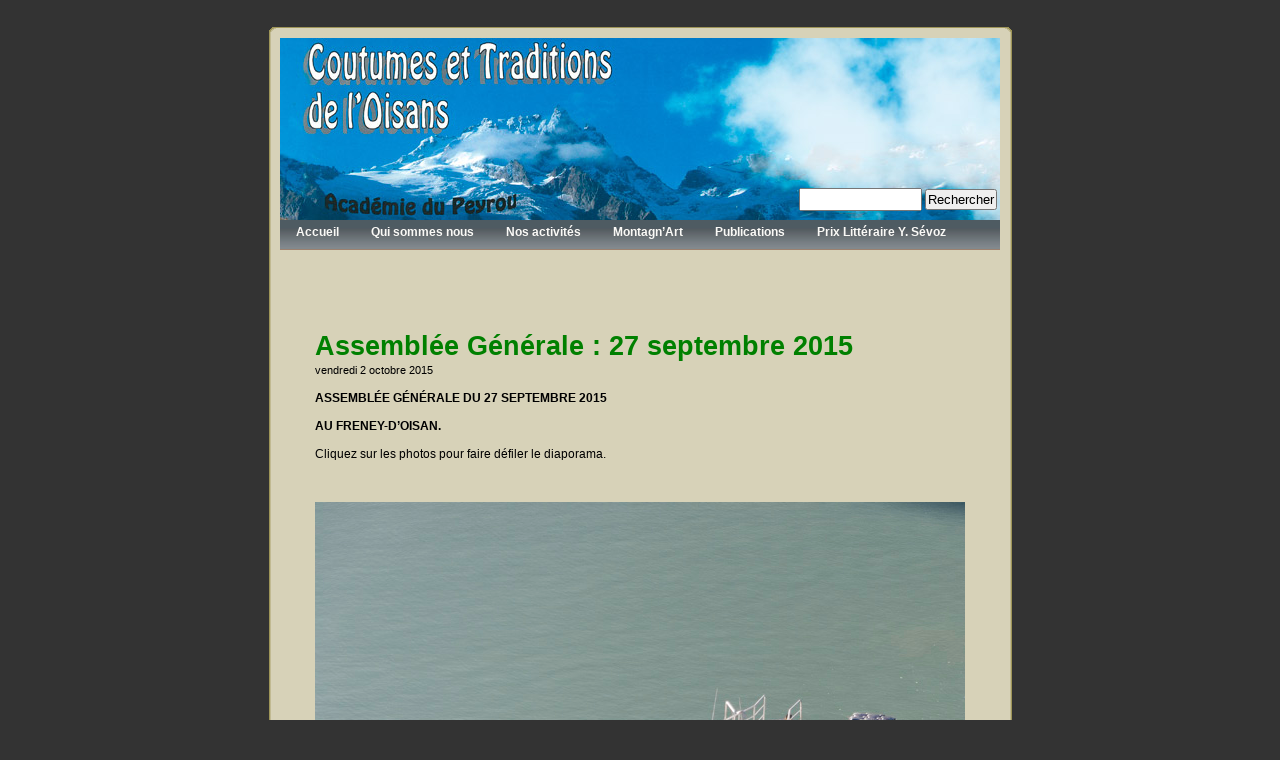

--- FILE ---
content_type: text/html; charset=UTF-8
request_url: https://coutumesethistoireenoisans.com/tag/freney/
body_size: 10798
content:
<!DOCTYPE html PUBLIC "-//W3C//DTD XHTML 1.0 Transitional//EN" "http://www.w3.org/TR/xhtml1/DTD/xhtml1-transitional.dtd">
<html xmlns="http://www.w3.org/1999/xhtml">

<head profile="http://gmpg.org/xfn/11">
<meta http-equiv="Content-Type" content="text/html; charset=UTF-8" />

	<title>Coutumes et traditions de l&#039;Oisans &raquo; freney</title>

<meta name="generator" content="WordPress 6.7.4" /> <!-- leave this for stats -->

<link rel="stylesheet" href="https://coutumesethistoireenoisans.com/wp-content/themes/XXjillij-double/style.css" type="text/css" media="screen" />
<link rel="alternate" type="application/rss+xml" title="Coutumes et traditions de l&#039;Oisans RSS Feed" href="https://coutumesethistoireenoisans.com/feed/" />
<link rel="pingback" href="https://coutumesethistoireenoisans.com/xmlrpc.php" />

<style type="text/css" media="screen">

	#topheader {
		background: url("https://coutumesethistoireenoisans.com/wp-content/themes/XXjillij-double/images/jillijbgtop.gif") no-repeat bottom center;
		}

	#page {
		background: url("https://coutumesethistoireenoisans.com/wp-content/themes/XXjillij-double/images/jillijbgwide.gif") repeat-y top; border: none;
		}

	#bottomheader {
		background: url("https://coutumesethistoireenoisans.com/wp-content/themes/XXjillij-double/images/jillijbgbottom.gif") no-repeat bottom center;
		}
</style>

<!--[if lt IE 7]-->
	<style type="text/css" media="screen, tv, projection">
		body { behavior: url("https://coutumesethistoireenoisans.com/wp-content/themes/XXjillij-double/code/csshover.htc"); }
	</style>
<!--[endif]-->

<meta name='robots' content='max-image-preview:large' />
	<style>img:is([sizes="auto" i], [sizes^="auto," i]) { contain-intrinsic-size: 3000px 1500px }</style>
	<link rel="alternate" type="application/rss+xml" title="Coutumes et traditions de l&#039;Oisans &raquo; Flux de l’étiquette freney" href="https://coutumesethistoireenoisans.com/tag/freney/feed/" />
<script type="text/javascript">
/* <![CDATA[ */
window._wpemojiSettings = {"baseUrl":"https:\/\/s.w.org\/images\/core\/emoji\/15.0.3\/72x72\/","ext":".png","svgUrl":"https:\/\/s.w.org\/images\/core\/emoji\/15.0.3\/svg\/","svgExt":".svg","source":{"concatemoji":"https:\/\/coutumesethistoireenoisans.com\/wp-includes\/js\/wp-emoji-release.min.js?ver=072e3fdf94515d93635ef9334c69b358"}};
/*! This file is auto-generated */
!function(i,n){var o,s,e;function c(e){try{var t={supportTests:e,timestamp:(new Date).valueOf()};sessionStorage.setItem(o,JSON.stringify(t))}catch(e){}}function p(e,t,n){e.clearRect(0,0,e.canvas.width,e.canvas.height),e.fillText(t,0,0);var t=new Uint32Array(e.getImageData(0,0,e.canvas.width,e.canvas.height).data),r=(e.clearRect(0,0,e.canvas.width,e.canvas.height),e.fillText(n,0,0),new Uint32Array(e.getImageData(0,0,e.canvas.width,e.canvas.height).data));return t.every(function(e,t){return e===r[t]})}function u(e,t,n){switch(t){case"flag":return n(e,"\ud83c\udff3\ufe0f\u200d\u26a7\ufe0f","\ud83c\udff3\ufe0f\u200b\u26a7\ufe0f")?!1:!n(e,"\ud83c\uddfa\ud83c\uddf3","\ud83c\uddfa\u200b\ud83c\uddf3")&&!n(e,"\ud83c\udff4\udb40\udc67\udb40\udc62\udb40\udc65\udb40\udc6e\udb40\udc67\udb40\udc7f","\ud83c\udff4\u200b\udb40\udc67\u200b\udb40\udc62\u200b\udb40\udc65\u200b\udb40\udc6e\u200b\udb40\udc67\u200b\udb40\udc7f");case"emoji":return!n(e,"\ud83d\udc26\u200d\u2b1b","\ud83d\udc26\u200b\u2b1b")}return!1}function f(e,t,n){var r="undefined"!=typeof WorkerGlobalScope&&self instanceof WorkerGlobalScope?new OffscreenCanvas(300,150):i.createElement("canvas"),a=r.getContext("2d",{willReadFrequently:!0}),o=(a.textBaseline="top",a.font="600 32px Arial",{});return e.forEach(function(e){o[e]=t(a,e,n)}),o}function t(e){var t=i.createElement("script");t.src=e,t.defer=!0,i.head.appendChild(t)}"undefined"!=typeof Promise&&(o="wpEmojiSettingsSupports",s=["flag","emoji"],n.supports={everything:!0,everythingExceptFlag:!0},e=new Promise(function(e){i.addEventListener("DOMContentLoaded",e,{once:!0})}),new Promise(function(t){var n=function(){try{var e=JSON.parse(sessionStorage.getItem(o));if("object"==typeof e&&"number"==typeof e.timestamp&&(new Date).valueOf()<e.timestamp+604800&&"object"==typeof e.supportTests)return e.supportTests}catch(e){}return null}();if(!n){if("undefined"!=typeof Worker&&"undefined"!=typeof OffscreenCanvas&&"undefined"!=typeof URL&&URL.createObjectURL&&"undefined"!=typeof Blob)try{var e="postMessage("+f.toString()+"("+[JSON.stringify(s),u.toString(),p.toString()].join(",")+"));",r=new Blob([e],{type:"text/javascript"}),a=new Worker(URL.createObjectURL(r),{name:"wpTestEmojiSupports"});return void(a.onmessage=function(e){c(n=e.data),a.terminate(),t(n)})}catch(e){}c(n=f(s,u,p))}t(n)}).then(function(e){for(var t in e)n.supports[t]=e[t],n.supports.everything=n.supports.everything&&n.supports[t],"flag"!==t&&(n.supports.everythingExceptFlag=n.supports.everythingExceptFlag&&n.supports[t]);n.supports.everythingExceptFlag=n.supports.everythingExceptFlag&&!n.supports.flag,n.DOMReady=!1,n.readyCallback=function(){n.DOMReady=!0}}).then(function(){return e}).then(function(){var e;n.supports.everything||(n.readyCallback(),(e=n.source||{}).concatemoji?t(e.concatemoji):e.wpemoji&&e.twemoji&&(t(e.twemoji),t(e.wpemoji)))}))}((window,document),window._wpemojiSettings);
/* ]]> */
</script>
<style id='wp-emoji-styles-inline-css' type='text/css'>

	img.wp-smiley, img.emoji {
		display: inline !important;
		border: none !important;
		box-shadow: none !important;
		height: 1em !important;
		width: 1em !important;
		margin: 0 0.07em !important;
		vertical-align: -0.1em !important;
		background: none !important;
		padding: 0 !important;
	}
</style>
<link rel='stylesheet' id='wp-block-library-css' href='https://coutumesethistoireenoisans.com/wp-includes/css/dist/block-library/style.min.css?ver=072e3fdf94515d93635ef9334c69b358' type='text/css' media='all' />
<style id='classic-theme-styles-inline-css' type='text/css'>
/*! This file is auto-generated */
.wp-block-button__link{color:#fff;background-color:#32373c;border-radius:9999px;box-shadow:none;text-decoration:none;padding:calc(.667em + 2px) calc(1.333em + 2px);font-size:1.125em}.wp-block-file__button{background:#32373c;color:#fff;text-decoration:none}
</style>
<style id='global-styles-inline-css' type='text/css'>
:root{--wp--preset--aspect-ratio--square: 1;--wp--preset--aspect-ratio--4-3: 4/3;--wp--preset--aspect-ratio--3-4: 3/4;--wp--preset--aspect-ratio--3-2: 3/2;--wp--preset--aspect-ratio--2-3: 2/3;--wp--preset--aspect-ratio--16-9: 16/9;--wp--preset--aspect-ratio--9-16: 9/16;--wp--preset--color--black: #000000;--wp--preset--color--cyan-bluish-gray: #abb8c3;--wp--preset--color--white: #ffffff;--wp--preset--color--pale-pink: #f78da7;--wp--preset--color--vivid-red: #cf2e2e;--wp--preset--color--luminous-vivid-orange: #ff6900;--wp--preset--color--luminous-vivid-amber: #fcb900;--wp--preset--color--light-green-cyan: #7bdcb5;--wp--preset--color--vivid-green-cyan: #00d084;--wp--preset--color--pale-cyan-blue: #8ed1fc;--wp--preset--color--vivid-cyan-blue: #0693e3;--wp--preset--color--vivid-purple: #9b51e0;--wp--preset--gradient--vivid-cyan-blue-to-vivid-purple: linear-gradient(135deg,rgba(6,147,227,1) 0%,rgb(155,81,224) 100%);--wp--preset--gradient--light-green-cyan-to-vivid-green-cyan: linear-gradient(135deg,rgb(122,220,180) 0%,rgb(0,208,130) 100%);--wp--preset--gradient--luminous-vivid-amber-to-luminous-vivid-orange: linear-gradient(135deg,rgba(252,185,0,1) 0%,rgba(255,105,0,1) 100%);--wp--preset--gradient--luminous-vivid-orange-to-vivid-red: linear-gradient(135deg,rgba(255,105,0,1) 0%,rgb(207,46,46) 100%);--wp--preset--gradient--very-light-gray-to-cyan-bluish-gray: linear-gradient(135deg,rgb(238,238,238) 0%,rgb(169,184,195) 100%);--wp--preset--gradient--cool-to-warm-spectrum: linear-gradient(135deg,rgb(74,234,220) 0%,rgb(151,120,209) 20%,rgb(207,42,186) 40%,rgb(238,44,130) 60%,rgb(251,105,98) 80%,rgb(254,248,76) 100%);--wp--preset--gradient--blush-light-purple: linear-gradient(135deg,rgb(255,206,236) 0%,rgb(152,150,240) 100%);--wp--preset--gradient--blush-bordeaux: linear-gradient(135deg,rgb(254,205,165) 0%,rgb(254,45,45) 50%,rgb(107,0,62) 100%);--wp--preset--gradient--luminous-dusk: linear-gradient(135deg,rgb(255,203,112) 0%,rgb(199,81,192) 50%,rgb(65,88,208) 100%);--wp--preset--gradient--pale-ocean: linear-gradient(135deg,rgb(255,245,203) 0%,rgb(182,227,212) 50%,rgb(51,167,181) 100%);--wp--preset--gradient--electric-grass: linear-gradient(135deg,rgb(202,248,128) 0%,rgb(113,206,126) 100%);--wp--preset--gradient--midnight: linear-gradient(135deg,rgb(2,3,129) 0%,rgb(40,116,252) 100%);--wp--preset--font-size--small: 13px;--wp--preset--font-size--medium: 20px;--wp--preset--font-size--large: 36px;--wp--preset--font-size--x-large: 42px;--wp--preset--spacing--20: 0.44rem;--wp--preset--spacing--30: 0.67rem;--wp--preset--spacing--40: 1rem;--wp--preset--spacing--50: 1.5rem;--wp--preset--spacing--60: 2.25rem;--wp--preset--spacing--70: 3.38rem;--wp--preset--spacing--80: 5.06rem;--wp--preset--shadow--natural: 6px 6px 9px rgba(0, 0, 0, 0.2);--wp--preset--shadow--deep: 12px 12px 50px rgba(0, 0, 0, 0.4);--wp--preset--shadow--sharp: 6px 6px 0px rgba(0, 0, 0, 0.2);--wp--preset--shadow--outlined: 6px 6px 0px -3px rgba(255, 255, 255, 1), 6px 6px rgba(0, 0, 0, 1);--wp--preset--shadow--crisp: 6px 6px 0px rgba(0, 0, 0, 1);}:where(.is-layout-flex){gap: 0.5em;}:where(.is-layout-grid){gap: 0.5em;}body .is-layout-flex{display: flex;}.is-layout-flex{flex-wrap: wrap;align-items: center;}.is-layout-flex > :is(*, div){margin: 0;}body .is-layout-grid{display: grid;}.is-layout-grid > :is(*, div){margin: 0;}:where(.wp-block-columns.is-layout-flex){gap: 2em;}:where(.wp-block-columns.is-layout-grid){gap: 2em;}:where(.wp-block-post-template.is-layout-flex){gap: 1.25em;}:where(.wp-block-post-template.is-layout-grid){gap: 1.25em;}.has-black-color{color: var(--wp--preset--color--black) !important;}.has-cyan-bluish-gray-color{color: var(--wp--preset--color--cyan-bluish-gray) !important;}.has-white-color{color: var(--wp--preset--color--white) !important;}.has-pale-pink-color{color: var(--wp--preset--color--pale-pink) !important;}.has-vivid-red-color{color: var(--wp--preset--color--vivid-red) !important;}.has-luminous-vivid-orange-color{color: var(--wp--preset--color--luminous-vivid-orange) !important;}.has-luminous-vivid-amber-color{color: var(--wp--preset--color--luminous-vivid-amber) !important;}.has-light-green-cyan-color{color: var(--wp--preset--color--light-green-cyan) !important;}.has-vivid-green-cyan-color{color: var(--wp--preset--color--vivid-green-cyan) !important;}.has-pale-cyan-blue-color{color: var(--wp--preset--color--pale-cyan-blue) !important;}.has-vivid-cyan-blue-color{color: var(--wp--preset--color--vivid-cyan-blue) !important;}.has-vivid-purple-color{color: var(--wp--preset--color--vivid-purple) !important;}.has-black-background-color{background-color: var(--wp--preset--color--black) !important;}.has-cyan-bluish-gray-background-color{background-color: var(--wp--preset--color--cyan-bluish-gray) !important;}.has-white-background-color{background-color: var(--wp--preset--color--white) !important;}.has-pale-pink-background-color{background-color: var(--wp--preset--color--pale-pink) !important;}.has-vivid-red-background-color{background-color: var(--wp--preset--color--vivid-red) !important;}.has-luminous-vivid-orange-background-color{background-color: var(--wp--preset--color--luminous-vivid-orange) !important;}.has-luminous-vivid-amber-background-color{background-color: var(--wp--preset--color--luminous-vivid-amber) !important;}.has-light-green-cyan-background-color{background-color: var(--wp--preset--color--light-green-cyan) !important;}.has-vivid-green-cyan-background-color{background-color: var(--wp--preset--color--vivid-green-cyan) !important;}.has-pale-cyan-blue-background-color{background-color: var(--wp--preset--color--pale-cyan-blue) !important;}.has-vivid-cyan-blue-background-color{background-color: var(--wp--preset--color--vivid-cyan-blue) !important;}.has-vivid-purple-background-color{background-color: var(--wp--preset--color--vivid-purple) !important;}.has-black-border-color{border-color: var(--wp--preset--color--black) !important;}.has-cyan-bluish-gray-border-color{border-color: var(--wp--preset--color--cyan-bluish-gray) !important;}.has-white-border-color{border-color: var(--wp--preset--color--white) !important;}.has-pale-pink-border-color{border-color: var(--wp--preset--color--pale-pink) !important;}.has-vivid-red-border-color{border-color: var(--wp--preset--color--vivid-red) !important;}.has-luminous-vivid-orange-border-color{border-color: var(--wp--preset--color--luminous-vivid-orange) !important;}.has-luminous-vivid-amber-border-color{border-color: var(--wp--preset--color--luminous-vivid-amber) !important;}.has-light-green-cyan-border-color{border-color: var(--wp--preset--color--light-green-cyan) !important;}.has-vivid-green-cyan-border-color{border-color: var(--wp--preset--color--vivid-green-cyan) !important;}.has-pale-cyan-blue-border-color{border-color: var(--wp--preset--color--pale-cyan-blue) !important;}.has-vivid-cyan-blue-border-color{border-color: var(--wp--preset--color--vivid-cyan-blue) !important;}.has-vivid-purple-border-color{border-color: var(--wp--preset--color--vivid-purple) !important;}.has-vivid-cyan-blue-to-vivid-purple-gradient-background{background: var(--wp--preset--gradient--vivid-cyan-blue-to-vivid-purple) !important;}.has-light-green-cyan-to-vivid-green-cyan-gradient-background{background: var(--wp--preset--gradient--light-green-cyan-to-vivid-green-cyan) !important;}.has-luminous-vivid-amber-to-luminous-vivid-orange-gradient-background{background: var(--wp--preset--gradient--luminous-vivid-amber-to-luminous-vivid-orange) !important;}.has-luminous-vivid-orange-to-vivid-red-gradient-background{background: var(--wp--preset--gradient--luminous-vivid-orange-to-vivid-red) !important;}.has-very-light-gray-to-cyan-bluish-gray-gradient-background{background: var(--wp--preset--gradient--very-light-gray-to-cyan-bluish-gray) !important;}.has-cool-to-warm-spectrum-gradient-background{background: var(--wp--preset--gradient--cool-to-warm-spectrum) !important;}.has-blush-light-purple-gradient-background{background: var(--wp--preset--gradient--blush-light-purple) !important;}.has-blush-bordeaux-gradient-background{background: var(--wp--preset--gradient--blush-bordeaux) !important;}.has-luminous-dusk-gradient-background{background: var(--wp--preset--gradient--luminous-dusk) !important;}.has-pale-ocean-gradient-background{background: var(--wp--preset--gradient--pale-ocean) !important;}.has-electric-grass-gradient-background{background: var(--wp--preset--gradient--electric-grass) !important;}.has-midnight-gradient-background{background: var(--wp--preset--gradient--midnight) !important;}.has-small-font-size{font-size: var(--wp--preset--font-size--small) !important;}.has-medium-font-size{font-size: var(--wp--preset--font-size--medium) !important;}.has-large-font-size{font-size: var(--wp--preset--font-size--large) !important;}.has-x-large-font-size{font-size: var(--wp--preset--font-size--x-large) !important;}
:where(.wp-block-post-template.is-layout-flex){gap: 1.25em;}:where(.wp-block-post-template.is-layout-grid){gap: 1.25em;}
:where(.wp-block-columns.is-layout-flex){gap: 2em;}:where(.wp-block-columns.is-layout-grid){gap: 2em;}
:root :where(.wp-block-pullquote){font-size: 1.5em;line-height: 1.6;}
</style>
<link rel='stylesheet' id='contact-form-7-css' href='https://coutumesethistoireenoisans.com/wp-content/plugins/contact-form-7/includes/css/styles.css?ver=5.9.8' type='text/css' media='all' />
<link rel='stylesheet' id='ngg_trigger_buttons-css' href='https://coutumesethistoireenoisans.com/wp-content/plugins/nextgen-gallery/static/GalleryDisplay/trigger_buttons.css?ver=3.59.4' type='text/css' media='all' />
<link rel='stylesheet' id='fancybox-0-css' href='https://coutumesethistoireenoisans.com/wp-content/plugins/nextgen-gallery/static/Lightbox/fancybox/jquery.fancybox-1.3.4.css?ver=3.59.4' type='text/css' media='all' />
<link rel='stylesheet' id='fontawesome_v4_shim_style-css' href='https://coutumesethistoireenoisans.com/wp-content/plugins/nextgen-gallery/static/FontAwesome/css/v4-shims.min.css?ver=072e3fdf94515d93635ef9334c69b358' type='text/css' media='all' />
<link rel='stylesheet' id='fontawesome-css' href='https://coutumesethistoireenoisans.com/wp-content/plugins/nextgen-gallery/static/FontAwesome/css/all.min.css?ver=072e3fdf94515d93635ef9334c69b358' type='text/css' media='all' />
<link rel='stylesheet' id='ngg_basic_slideshow_style-css' href='https://coutumesethistoireenoisans.com/wp-content/plugins/nextgen-gallery/static/Slideshow/ngg_basic_slideshow.css?ver=3.59.4' type='text/css' media='all' />
<link rel='stylesheet' id='ngg_slick_slideshow_style-css' href='https://coutumesethistoireenoisans.com/wp-content/plugins/nextgen-gallery/static/Slideshow/slick/slick.css?ver=3.59.4' type='text/css' media='all' />
<link rel='stylesheet' id='ngg_slick_slideshow_theme-css' href='https://coutumesethistoireenoisans.com/wp-content/plugins/nextgen-gallery/static/Slideshow/slick/slick-theme.css?ver=3.59.4' type='text/css' media='all' />
<script type="text/javascript" src="https://coutumesethistoireenoisans.com/wp-includes/js/jquery/jquery.min.js?ver=3.7.1" id="jquery-core-js"></script>
<script type="text/javascript" src="https://coutumesethistoireenoisans.com/wp-includes/js/jquery/jquery-migrate.min.js?ver=3.4.1" id="jquery-migrate-js"></script>
<script type="text/javascript" id="photocrati_ajax-js-extra">
/* <![CDATA[ */
var photocrati_ajax = {"url":"https:\/\/coutumesethistoireenoisans.com\/index.php?photocrati_ajax=1","rest_url":"https:\/\/coutumesethistoireenoisans.com\/wp-json\/","wp_home_url":"https:\/\/coutumesethistoireenoisans.com","wp_site_url":"https:\/\/coutumesethistoireenoisans.com","wp_root_url":"https:\/\/coutumesethistoireenoisans.com","wp_plugins_url":"https:\/\/coutumesethistoireenoisans.com\/wp-content\/plugins","wp_content_url":"https:\/\/coutumesethistoireenoisans.com\/wp-content","wp_includes_url":"https:\/\/coutumesethistoireenoisans.com\/wp-includes\/","ngg_param_slug":"nggallery"};
/* ]]> */
</script>
<script type="text/javascript" src="https://coutumesethistoireenoisans.com/wp-content/plugins/nextgen-gallery/static/Legacy/ajax.min.js?ver=3.59.4" id="photocrati_ajax-js"></script>
<script type="text/javascript" src="https://coutumesethistoireenoisans.com/wp-content/plugins/nextgen-gallery/static/FontAwesome/js/v4-shims.min.js?ver=5.3.1" id="fontawesome_v4_shim-js"></script>
<script type="text/javascript" defer crossorigin="anonymous" data-auto-replace-svg="false" data-keep-original-source="false" data-search-pseudo-elements src="https://coutumesethistoireenoisans.com/wp-content/plugins/nextgen-gallery/static/FontAwesome/js/all.min.js?ver=5.3.1" id="fontawesome-js"></script>
<script type="text/javascript" src="https://coutumesethistoireenoisans.com/wp-content/plugins/nextgen-gallery/static/Slideshow/slick/slick-1.8.0-modded.js?ver=3.59.4" id="ngg_slick-js"></script>
<link rel="https://api.w.org/" href="https://coutumesethistoireenoisans.com/wp-json/" /><link rel="alternate" title="JSON" type="application/json" href="https://coutumesethistoireenoisans.com/wp-json/wp/v2/tags/86" /><script type="text/javascript" src="https://coutumesethistoireenoisans.com/wp-content/plugins/wp-lytebox/lytebox.js.php">
</script>
<link rel="stylesheet" href="https://coutumesethistoireenoisans.com/wp-content/plugins/wp-lytebox/lytebox.css" type="text/css" media="screen" />
<style type="text/css">
#lbOverlay.grey { background-color: #000; }
#lbOuterContainer.grey { border: 3px solid #888; }
#lbDetailsContainer.grey { border: 3px solid #888; border-top: none; }
#lbPrev.grey:hover, #lbPrev.grey:visited:hover { background: url(https://coutumesethistoireenoisans.com/wp-content/plugins/wp-lytebox/images/prev_grey.gif) left 15% no-repeat; }
#lbNext.grey:hover, #lbNext.grey:visited:hover { background: url(https://coutumesethistoireenoisans.com/wp-content/plugins/wp-lytebox/images/next_grey.gif) right 15% no-repeat; }
#lbPrev2.grey, #lbNext2.grey, #lbSpacer.grey { color: #333; }
#lbPrev2_Off.grey, #lbNext2_Off.grey { color: #CCC; }
#lbDetailsData.grey { color: #333; }
#lbClose.grey { background: url(https://coutumesethistoireenoisans.com/wp-content/plugins/wp-lytebox/images/close_grey.png) no-repeat; }
#lbPlay.grey { background: url(https://coutumesethistoireenoisans.com/wp-content/plugins/wp-lytebox/images/play_grey.png) no-repeat; }
#lbPause.grey { background: url(https://coutumesethistoireenoisans.com/wp-content/plugins/wp-lytebox/images/pause_grey.png) no-repeat; }</style><style type="text/css">
#headerimg {
	background: url(https://coutumesethistoireenoisans.com/wp-content/themes/XXjillij-double/images/jillijheader.jpg) no-repeat;
}

#headerimg h1,#headerimg h1 a, .description, #headerimg h1 a:hover, #headerimg h1 a:visited {
	color:#blank;
}


#headerimg h1, .description {
	display: none;
}


</style>
</head>
<body data-rsssl=1>

<div id="topheader">
</div>

<div id="page">

<div id="subpage">

<div id="header">
	<div id="headerimg">
					<h1><a href="https://coutumesethistoireenoisans.com/">Coutumes et traditions de l&#039;Oisans</a></h1>
			<div class="description">Le site des traditions de l&#039;Oisans</div>
		<div id="recherche"><form method="get" id="searchform" action="https://coutumesethistoireenoisans.com/">
<div><input type="text" value="" name="s" id="s" />
<input type="submit" id="searchsubmit" value="Rechercher" />
</div>
</form>
</div>
<script type="text/javascript" src="https://coutumesethistoireenoisans.com/wp-content/themes/XXjillij-double/tooltip.js"></script>

</div>

</div>
	<div id="content" class="narrowcolumn">

		
		

		<div class="navigation">
								<div class="alignleft"></div>
					<div class="alignright"></div>
					</div>

				<div class="post">
			<h3 id="post-3199"><a href="https://coutumesethistoireenoisans.com/2015/10/assemblee-generale-27-septembre-2015/" rel="bookmark" title="Permanent Link to Assemblée Générale : 27 septembre 2015">Assemblée Générale : 27 septembre 2015</a></h3>
			<small>vendredi 2 octobre 2015</small>

				<div class="entry">
					<p><strong>ASSEMBLÉE GÉNÉRALE DU 27 SEPTEMBRE 2015</strong></p>
<p><strong>AU FRENEY-D’OISAN.</strong></p>
<p>Cliquez sur les photos pour faire défiler le diaporama.<br />

<div class="ngg-galleryoverview ngg-slideshow"
	id="ngg-slideshow-b74ec180e047e7f19161082e770f5865-18447237240"
	data-gallery-id="b74ec180e047e7f19161082e770f5865"
	style="max-width: px;
			max-height: px;
			display: none;">

	
		<a href="https://coutumesethistoireenoisans.com/wp-content/gallery/assemblee-2015/2015-09-27-AG_Coutumes_Traditions-001.jpg"
			title=""
			data-src="https://coutumesethistoireenoisans.com/wp-content/gallery/assemblee-2015/2015-09-27-AG_Coutumes_Traditions-001.jpg"
			data-thumbnail="https://coutumesethistoireenoisans.com/wp-content/gallery/assemblee-2015/thumbs/thumbs_2015-09-27-AG_Coutumes_Traditions-001.jpg"
			data-image-id="390"
			data-title="2015-09-27-AG_Coutumes_Traditions-001"
			data-description=""
			class="ngg-fancybox" rel="b74ec180e047e7f19161082e770f5865">

			<img data-image-id='390'
				title=""
				alt="2015-09-27-AG_Coutumes_Traditions-001"
				src="https://coutumesethistoireenoisans.com/wp-content/gallery/assemblee-2015/2015-09-27-AG_Coutumes_Traditions-001.jpg"
				style="max-height: -20px;"/>
		</a>

		
		<a href="https://coutumesethistoireenoisans.com/wp-content/gallery/assemblee-2015/2015-09-27-AG_Coutumes_Traditions-002.jpg"
			title=""
			data-src="https://coutumesethistoireenoisans.com/wp-content/gallery/assemblee-2015/2015-09-27-AG_Coutumes_Traditions-002.jpg"
			data-thumbnail="https://coutumesethistoireenoisans.com/wp-content/gallery/assemblee-2015/thumbs/thumbs_2015-09-27-AG_Coutumes_Traditions-002.jpg"
			data-image-id="391"
			data-title="2015-09-27-AG_Coutumes_Traditions-002"
			data-description=""
			class="ngg-fancybox" rel="b74ec180e047e7f19161082e770f5865">

			<img data-image-id='391'
				title=""
				alt="2015-09-27-AG_Coutumes_Traditions-002"
				src="https://coutumesethistoireenoisans.com/wp-content/gallery/assemblee-2015/2015-09-27-AG_Coutumes_Traditions-002.jpg"
				style="max-height: -20px;"/>
		</a>

		
		<a href="https://coutumesethistoireenoisans.com/wp-content/gallery/assemblee-2015/2015-09-27-AG_Coutumes_Traditions-003.jpg"
			title=""
			data-src="https://coutumesethistoireenoisans.com/wp-content/gallery/assemblee-2015/2015-09-27-AG_Coutumes_Traditions-003.jpg"
			data-thumbnail="https://coutumesethistoireenoisans.com/wp-content/gallery/assemblee-2015/thumbs/thumbs_2015-09-27-AG_Coutumes_Traditions-003.jpg"
			data-image-id="392"
			data-title="2015-09-27-AG_Coutumes_Traditions-003"
			data-description=""
			class="ngg-fancybox" rel="b74ec180e047e7f19161082e770f5865">

			<img data-image-id='392'
				title=""
				alt="2015-09-27-AG_Coutumes_Traditions-003"
				src="https://coutumesethistoireenoisans.com/wp-content/gallery/assemblee-2015/2015-09-27-AG_Coutumes_Traditions-003.jpg"
				style="max-height: -20px;"/>
		</a>

		
		<a href="https://coutumesethistoireenoisans.com/wp-content/gallery/assemblee-2015/2015-09-27-AG_Coutumes_Traditions-004.jpg"
			title=""
			data-src="https://coutumesethistoireenoisans.com/wp-content/gallery/assemblee-2015/2015-09-27-AG_Coutumes_Traditions-004.jpg"
			data-thumbnail="https://coutumesethistoireenoisans.com/wp-content/gallery/assemblee-2015/thumbs/thumbs_2015-09-27-AG_Coutumes_Traditions-004.jpg"
			data-image-id="393"
			data-title="2015-09-27-AG_Coutumes_Traditions-004"
			data-description=""
			class="ngg-fancybox" rel="b74ec180e047e7f19161082e770f5865">

			<img data-image-id='393'
				title=""
				alt="2015-09-27-AG_Coutumes_Traditions-004"
				src="https://coutumesethistoireenoisans.com/wp-content/gallery/assemblee-2015/2015-09-27-AG_Coutumes_Traditions-004.jpg"
				style="max-height: -20px;"/>
		</a>

		
		<a href="https://coutumesethistoireenoisans.com/wp-content/gallery/assemblee-2015/2015-09-27-AG_Coutumes_Traditions-005.jpg"
			title=""
			data-src="https://coutumesethistoireenoisans.com/wp-content/gallery/assemblee-2015/2015-09-27-AG_Coutumes_Traditions-005.jpg"
			data-thumbnail="https://coutumesethistoireenoisans.com/wp-content/gallery/assemblee-2015/thumbs/thumbs_2015-09-27-AG_Coutumes_Traditions-005.jpg"
			data-image-id="394"
			data-title="2015-09-27-AG_Coutumes_Traditions-005"
			data-description=""
			class="ngg-fancybox" rel="b74ec180e047e7f19161082e770f5865">

			<img data-image-id='394'
				title=""
				alt="2015-09-27-AG_Coutumes_Traditions-005"
				src="https://coutumesethistoireenoisans.com/wp-content/gallery/assemblee-2015/2015-09-27-AG_Coutumes_Traditions-005.jpg"
				style="max-height: -20px;"/>
		</a>

		
		<a href="https://coutumesethistoireenoisans.com/wp-content/gallery/assemblee-2015/2015-09-27-AG_Coutumes_Traditions-006.jpg"
			title=""
			data-src="https://coutumesethistoireenoisans.com/wp-content/gallery/assemblee-2015/2015-09-27-AG_Coutumes_Traditions-006.jpg"
			data-thumbnail="https://coutumesethistoireenoisans.com/wp-content/gallery/assemblee-2015/thumbs/thumbs_2015-09-27-AG_Coutumes_Traditions-006.jpg"
			data-image-id="395"
			data-title="2015-09-27-AG_Coutumes_Traditions-006"
			data-description=""
			class="ngg-fancybox" rel="b74ec180e047e7f19161082e770f5865">

			<img data-image-id='395'
				title=""
				alt="2015-09-27-AG_Coutumes_Traditions-006"
				src="https://coutumesethistoireenoisans.com/wp-content/gallery/assemblee-2015/2015-09-27-AG_Coutumes_Traditions-006.jpg"
				style="max-height: -20px;"/>
		</a>

		
		<a href="https://coutumesethistoireenoisans.com/wp-content/gallery/assemblee-2015/2015-09-27-AG_Coutumes_Traditions-007.jpg"
			title=""
			data-src="https://coutumesethistoireenoisans.com/wp-content/gallery/assemblee-2015/2015-09-27-AG_Coutumes_Traditions-007.jpg"
			data-thumbnail="https://coutumesethistoireenoisans.com/wp-content/gallery/assemblee-2015/thumbs/thumbs_2015-09-27-AG_Coutumes_Traditions-007.jpg"
			data-image-id="396"
			data-title="2015-09-27-AG_Coutumes_Traditions-007"
			data-description=""
			class="ngg-fancybox" rel="b74ec180e047e7f19161082e770f5865">

			<img data-image-id='396'
				title=""
				alt="2015-09-27-AG_Coutumes_Traditions-007"
				src="https://coutumesethistoireenoisans.com/wp-content/gallery/assemblee-2015/2015-09-27-AG_Coutumes_Traditions-007.jpg"
				style="max-height: -20px;"/>
		</a>

		
		<a href="https://coutumesethistoireenoisans.com/wp-content/gallery/assemblee-2015/2015-09-27-AG_Coutumes_Traditions-008.jpg"
			title=""
			data-src="https://coutumesethistoireenoisans.com/wp-content/gallery/assemblee-2015/2015-09-27-AG_Coutumes_Traditions-008.jpg"
			data-thumbnail="https://coutumesethistoireenoisans.com/wp-content/gallery/assemblee-2015/thumbs/thumbs_2015-09-27-AG_Coutumes_Traditions-008.jpg"
			data-image-id="397"
			data-title="2015-09-27-AG_Coutumes_Traditions-008"
			data-description=""
			class="ngg-fancybox" rel="b74ec180e047e7f19161082e770f5865">

			<img data-image-id='397'
				title=""
				alt="2015-09-27-AG_Coutumes_Traditions-008"
				src="https://coutumesethistoireenoisans.com/wp-content/gallery/assemblee-2015/2015-09-27-AG_Coutumes_Traditions-008.jpg"
				style="max-height: -20px;"/>
		</a>

		
		<a href="https://coutumesethistoireenoisans.com/wp-content/gallery/assemblee-2015/2015-09-27-AG_Coutumes_Traditions-009.jpg"
			title=""
			data-src="https://coutumesethistoireenoisans.com/wp-content/gallery/assemblee-2015/2015-09-27-AG_Coutumes_Traditions-009.jpg"
			data-thumbnail="https://coutumesethistoireenoisans.com/wp-content/gallery/assemblee-2015/thumbs/thumbs_2015-09-27-AG_Coutumes_Traditions-009.jpg"
			data-image-id="398"
			data-title="2015-09-27-AG_Coutumes_Traditions-009"
			data-description=""
			class="ngg-fancybox" rel="b74ec180e047e7f19161082e770f5865">

			<img data-image-id='398'
				title=""
				alt="2015-09-27-AG_Coutumes_Traditions-009"
				src="https://coutumesethistoireenoisans.com/wp-content/gallery/assemblee-2015/2015-09-27-AG_Coutumes_Traditions-009.jpg"
				style="max-height: -20px;"/>
		</a>

		
		<a href="https://coutumesethistoireenoisans.com/wp-content/gallery/assemblee-2015/2015-09-27-AG_Coutumes_Traditions-010.jpg"
			title=""
			data-src="https://coutumesethistoireenoisans.com/wp-content/gallery/assemblee-2015/2015-09-27-AG_Coutumes_Traditions-010.jpg"
			data-thumbnail="https://coutumesethistoireenoisans.com/wp-content/gallery/assemblee-2015/thumbs/thumbs_2015-09-27-AG_Coutumes_Traditions-010.jpg"
			data-image-id="399"
			data-title="2015-09-27-AG_Coutumes_Traditions-010"
			data-description=""
			class="ngg-fancybox" rel="b74ec180e047e7f19161082e770f5865">

			<img data-image-id='399'
				title=""
				alt="2015-09-27-AG_Coutumes_Traditions-010"
				src="https://coutumesethistoireenoisans.com/wp-content/gallery/assemblee-2015/2015-09-27-AG_Coutumes_Traditions-010.jpg"
				style="max-height: -20px;"/>
		</a>

		
		<a href="https://coutumesethistoireenoisans.com/wp-content/gallery/assemblee-2015/2015-09-27-AG_Coutumes_Traditions-011.jpg"
			title=""
			data-src="https://coutumesethistoireenoisans.com/wp-content/gallery/assemblee-2015/2015-09-27-AG_Coutumes_Traditions-011.jpg"
			data-thumbnail="https://coutumesethistoireenoisans.com/wp-content/gallery/assemblee-2015/thumbs/thumbs_2015-09-27-AG_Coutumes_Traditions-011.jpg"
			data-image-id="400"
			data-title="2015-09-27-AG_Coutumes_Traditions-011"
			data-description=""
			class="ngg-fancybox" rel="b74ec180e047e7f19161082e770f5865">

			<img data-image-id='400'
				title=""
				alt="2015-09-27-AG_Coutumes_Traditions-011"
				src="https://coutumesethistoireenoisans.com/wp-content/gallery/assemblee-2015/2015-09-27-AG_Coutumes_Traditions-011.jpg"
				style="max-height: -20px;"/>
		</a>

		
		<a href="https://coutumesethistoireenoisans.com/wp-content/gallery/assemblee-2015/2015-09-27-AG_Coutumes_Traditions-012.jpg"
			title=""
			data-src="https://coutumesethistoireenoisans.com/wp-content/gallery/assemblee-2015/2015-09-27-AG_Coutumes_Traditions-012.jpg"
			data-thumbnail="https://coutumesethistoireenoisans.com/wp-content/gallery/assemblee-2015/thumbs/thumbs_2015-09-27-AG_Coutumes_Traditions-012.jpg"
			data-image-id="401"
			data-title="2015-09-27-AG_Coutumes_Traditions-012"
			data-description=""
			class="ngg-fancybox" rel="b74ec180e047e7f19161082e770f5865">

			<img data-image-id='401'
				title=""
				alt="2015-09-27-AG_Coutumes_Traditions-012"
				src="https://coutumesethistoireenoisans.com/wp-content/gallery/assemblee-2015/2015-09-27-AG_Coutumes_Traditions-012.jpg"
				style="max-height: -20px;"/>
		</a>

		
		<a href="https://coutumesethistoireenoisans.com/wp-content/gallery/assemblee-2015/2015-09-27-AG_Coutumes_Traditions-013.jpg"
			title=""
			data-src="https://coutumesethistoireenoisans.com/wp-content/gallery/assemblee-2015/2015-09-27-AG_Coutumes_Traditions-013.jpg"
			data-thumbnail="https://coutumesethistoireenoisans.com/wp-content/gallery/assemblee-2015/thumbs/thumbs_2015-09-27-AG_Coutumes_Traditions-013.jpg"
			data-image-id="402"
			data-title="2015-09-27-AG_Coutumes_Traditions-013"
			data-description=""
			class="ngg-fancybox" rel="b74ec180e047e7f19161082e770f5865">

			<img data-image-id='402'
				title=""
				alt="2015-09-27-AG_Coutumes_Traditions-013"
				src="https://coutumesethistoireenoisans.com/wp-content/gallery/assemblee-2015/2015-09-27-AG_Coutumes_Traditions-013.jpg"
				style="max-height: -20px;"/>
		</a>

		
		<a href="https://coutumesethistoireenoisans.com/wp-content/gallery/assemblee-2015/2015-09-27-AG_Coutumes_Traditions-014.jpg"
			title=""
			data-src="https://coutumesethistoireenoisans.com/wp-content/gallery/assemblee-2015/2015-09-27-AG_Coutumes_Traditions-014.jpg"
			data-thumbnail="https://coutumesethistoireenoisans.com/wp-content/gallery/assemblee-2015/thumbs/thumbs_2015-09-27-AG_Coutumes_Traditions-014.jpg"
			data-image-id="403"
			data-title="2015-09-27-AG_Coutumes_Traditions-014"
			data-description=""
			class="ngg-fancybox" rel="b74ec180e047e7f19161082e770f5865">

			<img data-image-id='403'
				title=""
				alt="2015-09-27-AG_Coutumes_Traditions-014"
				src="https://coutumesethistoireenoisans.com/wp-content/gallery/assemblee-2015/2015-09-27-AG_Coutumes_Traditions-014.jpg"
				style="max-height: -20px;"/>
		</a>

		
		<a href="https://coutumesethistoireenoisans.com/wp-content/gallery/assemblee-2015/2015-09-27-AG_Coutumes_Traditions-015.jpg"
			title=""
			data-src="https://coutumesethistoireenoisans.com/wp-content/gallery/assemblee-2015/2015-09-27-AG_Coutumes_Traditions-015.jpg"
			data-thumbnail="https://coutumesethistoireenoisans.com/wp-content/gallery/assemblee-2015/thumbs/thumbs_2015-09-27-AG_Coutumes_Traditions-015.jpg"
			data-image-id="404"
			data-title="2015-09-27-AG_Coutumes_Traditions-015"
			data-description=""
			class="ngg-fancybox" rel="b74ec180e047e7f19161082e770f5865">

			<img data-image-id='404'
				title=""
				alt="2015-09-27-AG_Coutumes_Traditions-015"
				src="https://coutumesethistoireenoisans.com/wp-content/gallery/assemblee-2015/2015-09-27-AG_Coutumes_Traditions-015.jpg"
				style="max-height: -20px;"/>
		</a>

		
		<a href="https://coutumesethistoireenoisans.com/wp-content/gallery/assemblee-2015/2015-09-27-AG_Coutumes_Traditions-016.jpg"
			title=""
			data-src="https://coutumesethistoireenoisans.com/wp-content/gallery/assemblee-2015/2015-09-27-AG_Coutumes_Traditions-016.jpg"
			data-thumbnail="https://coutumesethistoireenoisans.com/wp-content/gallery/assemblee-2015/thumbs/thumbs_2015-09-27-AG_Coutumes_Traditions-016.jpg"
			data-image-id="405"
			data-title="2015-09-27-AG_Coutumes_Traditions-016"
			data-description=""
			class="ngg-fancybox" rel="b74ec180e047e7f19161082e770f5865">

			<img data-image-id='405'
				title=""
				alt="2015-09-27-AG_Coutumes_Traditions-016"
				src="https://coutumesethistoireenoisans.com/wp-content/gallery/assemblee-2015/2015-09-27-AG_Coutumes_Traditions-016.jpg"
				style="max-height: -20px;"/>
		</a>

		
		<a href="https://coutumesethistoireenoisans.com/wp-content/gallery/assemblee-2015/2015-09-27-AG_Coutumes_Traditions-017.jpg"
			title=""
			data-src="https://coutumesethistoireenoisans.com/wp-content/gallery/assemblee-2015/2015-09-27-AG_Coutumes_Traditions-017.jpg"
			data-thumbnail="https://coutumesethistoireenoisans.com/wp-content/gallery/assemblee-2015/thumbs/thumbs_2015-09-27-AG_Coutumes_Traditions-017.jpg"
			data-image-id="406"
			data-title="2015-09-27-AG_Coutumes_Traditions-017"
			data-description=""
			class="ngg-fancybox" rel="b74ec180e047e7f19161082e770f5865">

			<img data-image-id='406'
				title=""
				alt="2015-09-27-AG_Coutumes_Traditions-017"
				src="https://coutumesethistoireenoisans.com/wp-content/gallery/assemblee-2015/2015-09-27-AG_Coutumes_Traditions-017.jpg"
				style="max-height: -20px;"/>
		</a>

		
		<a href="https://coutumesethistoireenoisans.com/wp-content/gallery/assemblee-2015/2015-09-27-AG_Coutumes_Traditions-018.jpg"
			title=""
			data-src="https://coutumesethistoireenoisans.com/wp-content/gallery/assemblee-2015/2015-09-27-AG_Coutumes_Traditions-018.jpg"
			data-thumbnail="https://coutumesethistoireenoisans.com/wp-content/gallery/assemblee-2015/thumbs/thumbs_2015-09-27-AG_Coutumes_Traditions-018.jpg"
			data-image-id="407"
			data-title="2015-09-27-AG_Coutumes_Traditions-018"
			data-description=""
			class="ngg-fancybox" rel="b74ec180e047e7f19161082e770f5865">

			<img data-image-id='407'
				title=""
				alt="2015-09-27-AG_Coutumes_Traditions-018"
				src="https://coutumesethistoireenoisans.com/wp-content/gallery/assemblee-2015/2015-09-27-AG_Coutumes_Traditions-018.jpg"
				style="max-height: -20px;"/>
		</a>

		
		<a href="https://coutumesethistoireenoisans.com/wp-content/gallery/assemblee-2015/2015-09-27-AG_Coutumes_Traditions-019.jpg"
			title=""
			data-src="https://coutumesethistoireenoisans.com/wp-content/gallery/assemblee-2015/2015-09-27-AG_Coutumes_Traditions-019.jpg"
			data-thumbnail="https://coutumesethistoireenoisans.com/wp-content/gallery/assemblee-2015/thumbs/thumbs_2015-09-27-AG_Coutumes_Traditions-019.jpg"
			data-image-id="408"
			data-title="2015-09-27-AG_Coutumes_Traditions-019"
			data-description=""
			class="ngg-fancybox" rel="b74ec180e047e7f19161082e770f5865">

			<img data-image-id='408'
				title=""
				alt="2015-09-27-AG_Coutumes_Traditions-019"
				src="https://coutumesethistoireenoisans.com/wp-content/gallery/assemblee-2015/2015-09-27-AG_Coutumes_Traditions-019.jpg"
				style="max-height: -20px;"/>
		</a>

		
		<a href="https://coutumesethistoireenoisans.com/wp-content/gallery/assemblee-2015/2015-09-27-AG_Coutumes_Traditions-020.jpg"
			title=""
			data-src="https://coutumesethistoireenoisans.com/wp-content/gallery/assemblee-2015/2015-09-27-AG_Coutumes_Traditions-020.jpg"
			data-thumbnail="https://coutumesethistoireenoisans.com/wp-content/gallery/assemblee-2015/thumbs/thumbs_2015-09-27-AG_Coutumes_Traditions-020.jpg"
			data-image-id="409"
			data-title="2015-09-27-AG_Coutumes_Traditions-020"
			data-description=""
			class="ngg-fancybox" rel="b74ec180e047e7f19161082e770f5865">

			<img data-image-id='409'
				title=""
				alt="2015-09-27-AG_Coutumes_Traditions-020"
				src="https://coutumesethistoireenoisans.com/wp-content/gallery/assemblee-2015/2015-09-27-AG_Coutumes_Traditions-020.jpg"
				style="max-height: -20px;"/>
		</a>

		
		<a href="https://coutumesethistoireenoisans.com/wp-content/gallery/assemblee-2015/2015-09-27-AG_Coutumes_Traditions-021.jpg"
			title=""
			data-src="https://coutumesethistoireenoisans.com/wp-content/gallery/assemblee-2015/2015-09-27-AG_Coutumes_Traditions-021.jpg"
			data-thumbnail="https://coutumesethistoireenoisans.com/wp-content/gallery/assemblee-2015/thumbs/thumbs_2015-09-27-AG_Coutumes_Traditions-021.jpg"
			data-image-id="410"
			data-title="2015-09-27-AG_Coutumes_Traditions-021"
			data-description=""
			class="ngg-fancybox" rel="b74ec180e047e7f19161082e770f5865">

			<img data-image-id='410'
				title=""
				alt="2015-09-27-AG_Coutumes_Traditions-021"
				src="https://coutumesethistoireenoisans.com/wp-content/gallery/assemblee-2015/2015-09-27-AG_Coutumes_Traditions-021.jpg"
				style="max-height: -20px;"/>
		</a>

		
		<a href="https://coutumesethistoireenoisans.com/wp-content/gallery/assemblee-2015/2015-09-27-AG_Coutumes_Traditions-022.jpg"
			title=""
			data-src="https://coutumesethistoireenoisans.com/wp-content/gallery/assemblee-2015/2015-09-27-AG_Coutumes_Traditions-022.jpg"
			data-thumbnail="https://coutumesethistoireenoisans.com/wp-content/gallery/assemblee-2015/thumbs/thumbs_2015-09-27-AG_Coutumes_Traditions-022.jpg"
			data-image-id="411"
			data-title="2015-09-27-AG_Coutumes_Traditions-022"
			data-description=""
			class="ngg-fancybox" rel="b74ec180e047e7f19161082e770f5865">

			<img data-image-id='411'
				title=""
				alt="2015-09-27-AG_Coutumes_Traditions-022"
				src="https://coutumesethistoireenoisans.com/wp-content/gallery/assemblee-2015/2015-09-27-AG_Coutumes_Traditions-022.jpg"
				style="max-height: -20px;"/>
		</a>

		
		<a href="https://coutumesethistoireenoisans.com/wp-content/gallery/assemblee-2015/2015-09-27-AG_Coutumes_Traditions-023.jpg"
			title=""
			data-src="https://coutumesethistoireenoisans.com/wp-content/gallery/assemblee-2015/2015-09-27-AG_Coutumes_Traditions-023.jpg"
			data-thumbnail="https://coutumesethistoireenoisans.com/wp-content/gallery/assemblee-2015/thumbs/thumbs_2015-09-27-AG_Coutumes_Traditions-023.jpg"
			data-image-id="412"
			data-title="2015-09-27-AG_Coutumes_Traditions-023"
			data-description=""
			class="ngg-fancybox" rel="b74ec180e047e7f19161082e770f5865">

			<img data-image-id='412'
				title=""
				alt="2015-09-27-AG_Coutumes_Traditions-023"
				src="https://coutumesethistoireenoisans.com/wp-content/gallery/assemblee-2015/2015-09-27-AG_Coutumes_Traditions-023.jpg"
				style="max-height: -20px;"/>
		</a>

		
		<a href="https://coutumesethistoireenoisans.com/wp-content/gallery/assemblee-2015/2015-09-27-AG_Coutumes_Traditions-024.jpg"
			title=""
			data-src="https://coutumesethistoireenoisans.com/wp-content/gallery/assemblee-2015/2015-09-27-AG_Coutumes_Traditions-024.jpg"
			data-thumbnail="https://coutumesethistoireenoisans.com/wp-content/gallery/assemblee-2015/thumbs/thumbs_2015-09-27-AG_Coutumes_Traditions-024.jpg"
			data-image-id="413"
			data-title="2015-09-27-AG_Coutumes_Traditions-024"
			data-description=""
			class="ngg-fancybox" rel="b74ec180e047e7f19161082e770f5865">

			<img data-image-id='413'
				title=""
				alt="2015-09-27-AG_Coutumes_Traditions-024"
				src="https://coutumesethistoireenoisans.com/wp-content/gallery/assemblee-2015/2015-09-27-AG_Coutumes_Traditions-024.jpg"
				style="max-height: -20px;"/>
		</a>

		
		<a href="https://coutumesethistoireenoisans.com/wp-content/gallery/assemblee-2015/2015-09-27-AG_Coutumes_Traditions-025.jpg"
			title=""
			data-src="https://coutumesethistoireenoisans.com/wp-content/gallery/assemblee-2015/2015-09-27-AG_Coutumes_Traditions-025.jpg"
			data-thumbnail="https://coutumesethistoireenoisans.com/wp-content/gallery/assemblee-2015/thumbs/thumbs_2015-09-27-AG_Coutumes_Traditions-025.jpg"
			data-image-id="414"
			data-title="2015-09-27-AG_Coutumes_Traditions-025"
			data-description=""
			class="ngg-fancybox" rel="b74ec180e047e7f19161082e770f5865">

			<img data-image-id='414'
				title=""
				alt="2015-09-27-AG_Coutumes_Traditions-025"
				src="https://coutumesethistoireenoisans.com/wp-content/gallery/assemblee-2015/2015-09-27-AG_Coutumes_Traditions-025.jpg"
				style="max-height: -20px;"/>
		</a>

		
		<a href="https://coutumesethistoireenoisans.com/wp-content/gallery/assemblee-2015/2015-09-27-AG_Coutumes_Traditions-026.jpg"
			title=""
			data-src="https://coutumesethistoireenoisans.com/wp-content/gallery/assemblee-2015/2015-09-27-AG_Coutumes_Traditions-026.jpg"
			data-thumbnail="https://coutumesethistoireenoisans.com/wp-content/gallery/assemblee-2015/thumbs/thumbs_2015-09-27-AG_Coutumes_Traditions-026.jpg"
			data-image-id="415"
			data-title="2015-09-27-AG_Coutumes_Traditions-026"
			data-description=""
			class="ngg-fancybox" rel="b74ec180e047e7f19161082e770f5865">

			<img data-image-id='415'
				title=""
				alt="2015-09-27-AG_Coutumes_Traditions-026"
				src="https://coutumesethistoireenoisans.com/wp-content/gallery/assemblee-2015/2015-09-27-AG_Coutumes_Traditions-026.jpg"
				style="max-height: -20px;"/>
		</a>

		
		<a href="https://coutumesethistoireenoisans.com/wp-content/gallery/assemblee-2015/2015-09-27-AG_Coutumes_Traditions-027.jpg"
			title=""
			data-src="https://coutumesethistoireenoisans.com/wp-content/gallery/assemblee-2015/2015-09-27-AG_Coutumes_Traditions-027.jpg"
			data-thumbnail="https://coutumesethistoireenoisans.com/wp-content/gallery/assemblee-2015/thumbs/thumbs_2015-09-27-AG_Coutumes_Traditions-027.jpg"
			data-image-id="416"
			data-title="2015-09-27-AG_Coutumes_Traditions-027"
			data-description=""
			class="ngg-fancybox" rel="b74ec180e047e7f19161082e770f5865">

			<img data-image-id='416'
				title=""
				alt="2015-09-27-AG_Coutumes_Traditions-027"
				src="https://coutumesethistoireenoisans.com/wp-content/gallery/assemblee-2015/2015-09-27-AG_Coutumes_Traditions-027.jpg"
				style="max-height: -20px;"/>
		</a>

		
		<a href="https://coutumesethistoireenoisans.com/wp-content/gallery/assemblee-2015/2015-09-27-AG_Coutumes_Traditions-028.jpg"
			title=""
			data-src="https://coutumesethistoireenoisans.com/wp-content/gallery/assemblee-2015/2015-09-27-AG_Coutumes_Traditions-028.jpg"
			data-thumbnail="https://coutumesethistoireenoisans.com/wp-content/gallery/assemblee-2015/thumbs/thumbs_2015-09-27-AG_Coutumes_Traditions-028.jpg"
			data-image-id="417"
			data-title="2015-09-27-AG_Coutumes_Traditions-028"
			data-description=""
			class="ngg-fancybox" rel="b74ec180e047e7f19161082e770f5865">

			<img data-image-id='417'
				title=""
				alt="2015-09-27-AG_Coutumes_Traditions-028"
				src="https://coutumesethistoireenoisans.com/wp-content/gallery/assemblee-2015/2015-09-27-AG_Coutumes_Traditions-028.jpg"
				style="max-height: -20px;"/>
		</a>

		
		<a href="https://coutumesethistoireenoisans.com/wp-content/gallery/assemblee-2015/2015-09-27-AG_Coutumes_Traditions-029.jpg"
			title=""
			data-src="https://coutumesethistoireenoisans.com/wp-content/gallery/assemblee-2015/2015-09-27-AG_Coutumes_Traditions-029.jpg"
			data-thumbnail="https://coutumesethistoireenoisans.com/wp-content/gallery/assemblee-2015/thumbs/thumbs_2015-09-27-AG_Coutumes_Traditions-029.jpg"
			data-image-id="418"
			data-title="2015-09-27-AG_Coutumes_Traditions-029"
			data-description=""
			class="ngg-fancybox" rel="b74ec180e047e7f19161082e770f5865">

			<img data-image-id='418'
				title=""
				alt="2015-09-27-AG_Coutumes_Traditions-029"
				src="https://coutumesethistoireenoisans.com/wp-content/gallery/assemblee-2015/2015-09-27-AG_Coutumes_Traditions-029.jpg"
				style="max-height: -20px;"/>
		</a>

		
		<a href="https://coutumesethistoireenoisans.com/wp-content/gallery/assemblee-2015/2015-09-27-AG_Coutumes_Traditions-030.jpg"
			title=""
			data-src="https://coutumesethistoireenoisans.com/wp-content/gallery/assemblee-2015/2015-09-27-AG_Coutumes_Traditions-030.jpg"
			data-thumbnail="https://coutumesethistoireenoisans.com/wp-content/gallery/assemblee-2015/thumbs/thumbs_2015-09-27-AG_Coutumes_Traditions-030.jpg"
			data-image-id="419"
			data-title="2015-09-27-AG_Coutumes_Traditions-030"
			data-description=""
			class="ngg-fancybox" rel="b74ec180e047e7f19161082e770f5865">

			<img data-image-id='419'
				title=""
				alt="2015-09-27-AG_Coutumes_Traditions-030"
				src="https://coutumesethistoireenoisans.com/wp-content/gallery/assemblee-2015/2015-09-27-AG_Coutumes_Traditions-030.jpg"
				style="max-height: -20px;"/>
		</a>

		
		<a href="https://coutumesethistoireenoisans.com/wp-content/gallery/assemblee-2015/2015-09-27-AG_Coutumes_Traditions-031.jpg"
			title=""
			data-src="https://coutumesethistoireenoisans.com/wp-content/gallery/assemblee-2015/2015-09-27-AG_Coutumes_Traditions-031.jpg"
			data-thumbnail="https://coutumesethistoireenoisans.com/wp-content/gallery/assemblee-2015/thumbs/thumbs_2015-09-27-AG_Coutumes_Traditions-031.jpg"
			data-image-id="420"
			data-title="2015-09-27-AG_Coutumes_Traditions-031"
			data-description=""
			class="ngg-fancybox" rel="b74ec180e047e7f19161082e770f5865">

			<img data-image-id='420'
				title=""
				alt="2015-09-27-AG_Coutumes_Traditions-031"
				src="https://coutumesethistoireenoisans.com/wp-content/gallery/assemblee-2015/2015-09-27-AG_Coutumes_Traditions-031.jpg"
				style="max-height: -20px;"/>
		</a>

		
		<a href="https://coutumesethistoireenoisans.com/wp-content/gallery/assemblee-2015/2015-09-27-AG_Coutumes_Traditions-032.jpg"
			title=""
			data-src="https://coutumesethistoireenoisans.com/wp-content/gallery/assemblee-2015/2015-09-27-AG_Coutumes_Traditions-032.jpg"
			data-thumbnail="https://coutumesethistoireenoisans.com/wp-content/gallery/assemblee-2015/thumbs/thumbs_2015-09-27-AG_Coutumes_Traditions-032.jpg"
			data-image-id="421"
			data-title="2015-09-27-AG_Coutumes_Traditions-032"
			data-description=""
			class="ngg-fancybox" rel="b74ec180e047e7f19161082e770f5865">

			<img data-image-id='421'
				title=""
				alt="2015-09-27-AG_Coutumes_Traditions-032"
				src="https://coutumesethistoireenoisans.com/wp-content/gallery/assemblee-2015/2015-09-27-AG_Coutumes_Traditions-032.jpg"
				style="max-height: -20px;"/>
		</a>

		
		<a href="https://coutumesethistoireenoisans.com/wp-content/gallery/assemblee-2015/2015-09-27-AG_Coutumes_Traditions-033.jpg"
			title=""
			data-src="https://coutumesethistoireenoisans.com/wp-content/gallery/assemblee-2015/2015-09-27-AG_Coutumes_Traditions-033.jpg"
			data-thumbnail="https://coutumesethistoireenoisans.com/wp-content/gallery/assemblee-2015/thumbs/thumbs_2015-09-27-AG_Coutumes_Traditions-033.jpg"
			data-image-id="422"
			data-title="2015-09-27-AG_Coutumes_Traditions-033"
			data-description=""
			class="ngg-fancybox" rel="b74ec180e047e7f19161082e770f5865">

			<img data-image-id='422'
				title=""
				alt="2015-09-27-AG_Coutumes_Traditions-033"
				src="https://coutumesethistoireenoisans.com/wp-content/gallery/assemblee-2015/2015-09-27-AG_Coutumes_Traditions-033.jpg"
				style="max-height: -20px;"/>
		</a>

		
		<a href="https://coutumesethistoireenoisans.com/wp-content/gallery/assemblee-2015/2015-09-27-AG_Coutumes_Traditions-034.jpg"
			title=""
			data-src="https://coutumesethistoireenoisans.com/wp-content/gallery/assemblee-2015/2015-09-27-AG_Coutumes_Traditions-034.jpg"
			data-thumbnail="https://coutumesethistoireenoisans.com/wp-content/gallery/assemblee-2015/thumbs/thumbs_2015-09-27-AG_Coutumes_Traditions-034.jpg"
			data-image-id="423"
			data-title="2015-09-27-AG_Coutumes_Traditions-034"
			data-description=""
			class="ngg-fancybox" rel="b74ec180e047e7f19161082e770f5865">

			<img data-image-id='423'
				title=""
				alt="2015-09-27-AG_Coutumes_Traditions-034"
				src="https://coutumesethistoireenoisans.com/wp-content/gallery/assemblee-2015/2015-09-27-AG_Coutumes_Traditions-034.jpg"
				style="max-height: -20px;"/>
		</a>

		
		<a href="https://coutumesethistoireenoisans.com/wp-content/gallery/assemblee-2015/2015-09-27-AG_Coutumes_Traditions-035.jpg"
			title=""
			data-src="https://coutumesethistoireenoisans.com/wp-content/gallery/assemblee-2015/2015-09-27-AG_Coutumes_Traditions-035.jpg"
			data-thumbnail="https://coutumesethistoireenoisans.com/wp-content/gallery/assemblee-2015/thumbs/thumbs_2015-09-27-AG_Coutumes_Traditions-035.jpg"
			data-image-id="424"
			data-title="2015-09-27-AG_Coutumes_Traditions-035"
			data-description=""
			class="ngg-fancybox" rel="b74ec180e047e7f19161082e770f5865">

			<img data-image-id='424'
				title=""
				alt="2015-09-27-AG_Coutumes_Traditions-035"
				src="https://coutumesethistoireenoisans.com/wp-content/gallery/assemblee-2015/2015-09-27-AG_Coutumes_Traditions-035.jpg"
				style="max-height: -20px;"/>
		</a>

		
		<a href="https://coutumesethistoireenoisans.com/wp-content/gallery/assemblee-2015/2015-09-27-AG_Coutumes_Traditions-036.jpg"
			title=""
			data-src="https://coutumesethistoireenoisans.com/wp-content/gallery/assemblee-2015/2015-09-27-AG_Coutumes_Traditions-036.jpg"
			data-thumbnail="https://coutumesethistoireenoisans.com/wp-content/gallery/assemblee-2015/thumbs/thumbs_2015-09-27-AG_Coutumes_Traditions-036.jpg"
			data-image-id="425"
			data-title="2015-09-27-AG_Coutumes_Traditions-036"
			data-description=""
			class="ngg-fancybox" rel="b74ec180e047e7f19161082e770f5865">

			<img data-image-id='425'
				title=""
				alt="2015-09-27-AG_Coutumes_Traditions-036"
				src="https://coutumesethistoireenoisans.com/wp-content/gallery/assemblee-2015/2015-09-27-AG_Coutumes_Traditions-036.jpg"
				style="max-height: -20px;"/>
		</a>

		
		<a href="https://coutumesethistoireenoisans.com/wp-content/gallery/assemblee-2015/2015-09-27-AG_Coutumes_Traditions-037.jpg"
			title=""
			data-src="https://coutumesethistoireenoisans.com/wp-content/gallery/assemblee-2015/2015-09-27-AG_Coutumes_Traditions-037.jpg"
			data-thumbnail="https://coutumesethistoireenoisans.com/wp-content/gallery/assemblee-2015/thumbs/thumbs_2015-09-27-AG_Coutumes_Traditions-037.jpg"
			data-image-id="426"
			data-title="2015-09-27-AG_Coutumes_Traditions-037"
			data-description=""
			class="ngg-fancybox" rel="b74ec180e047e7f19161082e770f5865">

			<img data-image-id='426'
				title=""
				alt="2015-09-27-AG_Coutumes_Traditions-037"
				src="https://coutumesethistoireenoisans.com/wp-content/gallery/assemblee-2015/2015-09-27-AG_Coutumes_Traditions-037.jpg"
				style="max-height: -20px;"/>
		</a>

		
		<a href="https://coutumesethistoireenoisans.com/wp-content/gallery/assemblee-2015/2015-09-27-AG_Coutumes_Traditions-038.jpg"
			title=""
			data-src="https://coutumesethistoireenoisans.com/wp-content/gallery/assemblee-2015/2015-09-27-AG_Coutumes_Traditions-038.jpg"
			data-thumbnail="https://coutumesethistoireenoisans.com/wp-content/gallery/assemblee-2015/thumbs/thumbs_2015-09-27-AG_Coutumes_Traditions-038.jpg"
			data-image-id="427"
			data-title="2015-09-27-AG_Coutumes_Traditions-038"
			data-description=""
			class="ngg-fancybox" rel="b74ec180e047e7f19161082e770f5865">

			<img data-image-id='427'
				title=""
				alt="2015-09-27-AG_Coutumes_Traditions-038"
				src="https://coutumesethistoireenoisans.com/wp-content/gallery/assemblee-2015/2015-09-27-AG_Coutumes_Traditions-038.jpg"
				style="max-height: -20px;"/>
		</a>

		
		<a href="https://coutumesethistoireenoisans.com/wp-content/gallery/assemblee-2015/2015-09-27-AG_Coutumes_Traditions-039.jpg"
			title=""
			data-src="https://coutumesethistoireenoisans.com/wp-content/gallery/assemblee-2015/2015-09-27-AG_Coutumes_Traditions-039.jpg"
			data-thumbnail="https://coutumesethistoireenoisans.com/wp-content/gallery/assemblee-2015/thumbs/thumbs_2015-09-27-AG_Coutumes_Traditions-039.jpg"
			data-image-id="428"
			data-title="2015-09-27-AG_Coutumes_Traditions-039"
			data-description=""
			class="ngg-fancybox" rel="b74ec180e047e7f19161082e770f5865">

			<img data-image-id='428'
				title=""
				alt="2015-09-27-AG_Coutumes_Traditions-039"
				src="https://coutumesethistoireenoisans.com/wp-content/gallery/assemblee-2015/2015-09-27-AG_Coutumes_Traditions-039.jpg"
				style="max-height: -20px;"/>
		</a>

		</div>


</p>
				</div>

			<p class="postmetadata">Posté dans <a href="https://coutumesethistoireenoisans.com/category/compte-rendu/" rel="category tag">Compte-rendu</a> <strong>|</strong>   <span>Comments Off</span></p>

			</div>

		
		<div class="navigation">
								<div class="alignleft"></div>
					<div class="alignright"></div>
					</div>

	
	</div>

<div id="sidebar">
	<div class="menu-menuprincipal-container"><ul id="menu-menuprincipal" class="menu"><li id="menu-item-3039" class="menu-item menu-item-type-post_type menu-item-object-page current_page_parent menu-item-3039"><a href="https://coutumesethistoireenoisans.com/accueil/">Accueil</a></li>
<li id="menu-item-3035" class="menu-item menu-item-type-post_type menu-item-object-page menu-item-has-children menu-item-3035"><a href="https://coutumesethistoireenoisans.com/qui-sommes-nous/">Qui sommes nous</a>
<ul class="sub-menu">
	<li id="menu-item-3036" class="menu-item menu-item-type-post_type menu-item-object-page menu-item-3036"><a href="https://coutumesethistoireenoisans.com/qui-sommes-nous/historique-de-lassociation/">Historique de l’Association</a></li>
	<li id="menu-item-3037" class="menu-item menu-item-type-post_type menu-item-object-page menu-item-3037"><a href="https://coutumesethistoireenoisans.com/qui-sommes-nous/page-adherents/">Page des adhérents</a></li>
	<li id="menu-item-3038" class="menu-item menu-item-type-post_type menu-item-object-page menu-item-3038"><a href="https://coutumesethistoireenoisans.com/qui-sommes-nous/adherer/">Adhérer</a></li>
</ul>
</li>
<li id="menu-item-3033" class="menu-item menu-item-type-post_type menu-item-object-page menu-item-3033"><a href="https://coutumesethistoireenoisans.com/nos-activites/">Nos activités</a></li>
<li id="menu-item-3534" class="menu-item menu-item-type-post_type menu-item-object-page menu-item-has-children menu-item-3534"><a href="https://coutumesethistoireenoisans.com/montagnart/">Montagn’Art</a>
<ul class="sub-menu">
	<li id="menu-item-3543" class="menu-item menu-item-type-taxonomy menu-item-object-category menu-item-3543"><a href="https://coutumesethistoireenoisans.com/category/montagnart/">Manifestations</a></li>
</ul>
</li>
<li id="menu-item-3029" class="menu-item menu-item-type-post_type menu-item-object-page menu-item-has-children menu-item-3029"><a href="https://coutumesethistoireenoisans.com/publications/">Publications</a>
<ul class="sub-menu">
	<li id="menu-item-3030" class="menu-item menu-item-type-post_type menu-item-object-page menu-item-3030"><a href="https://coutumesethistoireenoisans.com/publications/bulletins/">Bulletins</a></li>
	<li id="menu-item-3031" class="menu-item menu-item-type-post_type menu-item-object-page menu-item-3031"><a href="https://coutumesethistoireenoisans.com/publications/publication-des-adherents/">Publication des adhérents</a></li>
	<li id="menu-item-3032" class="menu-item menu-item-type-post_type menu-item-object-page menu-item-has-children menu-item-3032"><a href="https://coutumesethistoireenoisans.com/publications/livres/">Livres</a>
	<ul class="sub-menu">
		<li id="menu-item-3034" class="menu-item menu-item-type-post_type menu-item-object-page menu-item-has-children menu-item-3034"><a href="https://coutumesethistoireenoisans.com/archives/">Archives</a>
		<ul class="sub-menu">
			<li id="menu-item-3042" class="menu-item menu-item-type-post_type menu-item-object-page menu-item-has-children menu-item-3042"><a href="https://coutumesethistoireenoisans.com/histoire-de-locale/">Histoire de locale</a>
			<ul class="sub-menu">
				<li id="menu-item-3096" class="menu-item menu-item-type-taxonomy menu-item-object-category menu-item-3096"><a href="https://coutumesethistoireenoisans.com/category/anecdotes/">Anecdotes</a></li>
				<li id="menu-item-3098" class="menu-item menu-item-type-taxonomy menu-item-object-category menu-item-3098"><a href="https://coutumesethistoireenoisans.com/category/biographie/">Biographie</a></li>
				<li id="menu-item-3099" class="menu-item menu-item-type-taxonomy menu-item-object-category menu-item-3099"><a href="https://coutumesethistoireenoisans.com/category/coutume/">coutume</a></li>
				<li id="menu-item-3100" class="menu-item menu-item-type-taxonomy menu-item-object-category menu-item-3100"><a href="https://coutumesethistoireenoisans.com/category/legendes/">Légendes</a></li>
				<li id="menu-item-3097" class="menu-item menu-item-type-taxonomy menu-item-object-category menu-item-3097"><a href="https://coutumesethistoireenoisans.com/category/anecdotes/recits/">Récits</a></li>
				<li id="menu-item-3113" class="menu-item menu-item-type-taxonomy menu-item-object-category menu-item-3113"><a href="https://coutumesethistoireenoisans.com/category/revuepresse/">RevuePresse</a></li>
			</ul>
</li>
		</ul>
</li>
	</ul>
</li>
</ul>
</li>
<li id="menu-item-3244" class="menu-item menu-item-type-custom menu-item-object-custom menu-item-3244"><a href="https://coutumesethistoireenoisans.com/concours-de-nouvelles-2023-2024/">Prix Littéraire Y. Sévoz</a></li>
</ul></div><!--<ul>
				
			<li class="pagenav">Pages<ul><li class="page_item page-item-7 current_page_parent"><a href="https://coutumesethistoireenoisans.com/accueil/">Accueil</a></li>
<li class="page_item page-item-3532"><a href="https://coutumesethistoireenoisans.com/montagnart/">MONTAGN’ART</a></li>
<li class="page_item page-item-10 page_item_has_children"><a href="https://coutumesethistoireenoisans.com/qui-sommes-nous/">Qui sommes nous ?</a>
<ul class='children'>
	<li class="page_item page-item-916"><a href="https://coutumesethistoireenoisans.com/qui-sommes-nous/historique-de-lassociation/">Historique de l&rsquo;Association</a></li>
	<li class="page_item page-item-46"><a href="https://coutumesethistoireenoisans.com/qui-sommes-nous/adherer/">Adhérer</a></li>
	<li class="page_item page-item-103"><a href="https://coutumesethistoireenoisans.com/qui-sommes-nous/page-adherents/">Page des adhérents</a></li>
</ul>
</li>
<li class="page_item page-item-16"><a href="https://coutumesethistoireenoisans.com/nos-activites/">Nos activités</a></li>
<li class="page_item page-item-14"><a href="https://coutumesethistoireenoisans.com/archives/">Archives</a></li>
<li class="page_item page-item-3018"><a href="https://coutumesethistoireenoisans.com/concours-de-nouvelles-2023-2024/">Concours de Nouvelles 2023-2024</a></li>
<li class="page_item page-item-848"><a href="https://coutumesethistoireenoisans.com/histoire-de-locale/">Histoire de locale</a></li>
<li class="page_item page-item-115 page_item_has_children"><a href="https://coutumesethistoireenoisans.com/publications/">Publications</a>
<ul class='children'>
	<li class="page_item page-item-117"><a href="https://coutumesethistoireenoisans.com/publications/bulletins/">Bulletins</a></li>
	<li class="page_item page-item-119"><a href="https://coutumesethistoireenoisans.com/publications/livres/">Livres</a></li>
	<li class="page_item page-item-121"><a href="https://coutumesethistoireenoisans.com/publications/publication-des-adherents/">Publication des adhérents</a></li>
</ul>
</li>
</ul></li>

			<li class="LargeMenu">Archives				<ul>
					<li>
					<table id="wp-calendar" class="wp-calendar-table">
	<caption>décembre 2025</caption>
	<thead>
	<tr>
		<th scope="col" title="lundi">L</th>
		<th scope="col" title="mardi">M</th>
		<th scope="col" title="mercredi">M</th>
		<th scope="col" title="jeudi">J</th>
		<th scope="col" title="vendredi">V</th>
		<th scope="col" title="samedi">S</th>
		<th scope="col" title="dimanche">D</th>
	</tr>
	</thead>
	<tbody>
	<tr><td>1</td><td>2</td><td>3</td><td>4</td><td id="today">5</td><td>6</td><td>7</td>
	</tr>
	<tr>
		<td>8</td><td>9</td><td>10</td><td>11</td><td>12</td><td>13</td><td>14</td>
	</tr>
	<tr>
		<td>15</td><td>16</td><td>17</td><td>18</td><td>19</td><td>20</td><td>21</td>
	</tr>
	<tr>
		<td>22</td><td>23</td><td>24</td><td>25</td><td>26</td><td>27</td><td>28</td>
	</tr>
	<tr>
		<td>29</td><td>30</td><td>31</td>
		<td class="pad" colspan="4">&nbsp;</td>
	</tr>
	</tbody>
	</table><nav aria-label="Mois précédents et suivants" class="wp-calendar-nav">
		<span class="wp-calendar-nav-prev"><a href="https://coutumesethistoireenoisans.com/2024/08/">&laquo; Août</a></span>
		<span class="pad">&nbsp;</span>
		<span class="wp-calendar-nav-next">&nbsp;</span>
	</nav>					</li>
				</ul>
			</li>

			<li class="categories">Catégories<ul>	<li class="cat-item cat-item-10"><a href="https://coutumesethistoireenoisans.com/category/anecdotes/">Anecdotes</a> (9)
<ul class='children'>
	<li class="cat-item cat-item-11"><a href="https://coutumesethistoireenoisans.com/category/anecdotes/recits/">Récits</a> (4)
</li>
</ul>
</li>
	<li class="cat-item cat-item-12"><a href="https://coutumesethistoireenoisans.com/category/biographie/">Biographie</a> (6)
</li>
	<li class="cat-item cat-item-16"><a href="https://coutumesethistoireenoisans.com/category/bulletin/">Bulletin</a> (54)
</li>
	<li class="cat-item cat-item-133"><a href="https://coutumesethistoireenoisans.com/category/cinema/">Cinéma</a> (5)
</li>
	<li class="cat-item cat-item-13"><a href="https://coutumesethistoireenoisans.com/category/compte-rendu/">Compte-rendu</a> (15)
</li>
	<li class="cat-item cat-item-19"><a href="https://coutumesethistoireenoisans.com/category/concours/">Concours</a> (12)
</li>
	<li class="cat-item cat-item-20"><a href="https://coutumesethistoireenoisans.com/category/coutume/">coutume</a> (1)
</li>
	<li class="cat-item cat-item-28"><a href="https://coutumesethistoireenoisans.com/category/exposition/">exposition</a> (25)
</li>
	<li class="cat-item cat-item-4"><a href="https://coutumesethistoireenoisans.com/category/formulaire/">Formulaire</a> (1)
</li>
	<li class="cat-item cat-item-17"><a href="https://coutumesethistoireenoisans.com/category/legendes/">Légendes</a> (3)
</li>
	<li class="cat-item cat-item-18"><a href="https://coutumesethistoireenoisans.com/category/livre/">livre</a> (33)
</li>
	<li class="cat-item cat-item-112"><a href="https://coutumesethistoireenoisans.com/category/montagnart/">MontagnArt</a> (14)
</li>
	<li class="cat-item cat-item-5"><a href="https://coutumesethistoireenoisans.com/category/news/">News.</a> (90)
</li>
	<li class="cat-item cat-item-148"><a href="https://coutumesethistoireenoisans.com/category/patois/">Patois</a> (1)
</li>
	<li class="cat-item cat-item-15"><a href="https://coutumesethistoireenoisans.com/category/patrimoine/">Patrimoine</a> (6)
<ul class='children'>
	<li class="cat-item cat-item-14"><a href="https://coutumesethistoireenoisans.com/category/patrimoine/chantier/">Chantier</a> (2)
</li>
</ul>
</li>
	<li class="cat-item cat-item-154"><a href="https://coutumesethistoireenoisans.com/category/printemps/">Printemps</a> (2)
</li>
	<li class="cat-item cat-item-6"><a href="https://coutumesethistoireenoisans.com/category/prochainement/">Prochainement</a> (54)
</li>
	<li class="cat-item cat-item-55"><a href="https://coutumesethistoireenoisans.com/category/revuepresse/">RevuePresse</a> (1)
</li>
	<li class="cat-item cat-item-1"><a href="https://coutumesethistoireenoisans.com/category/sans/">Sans</a> (17)
</li>
</ul></li>
			<li><h2>Méta</h2>
				<ul>
										<li><a href="https://coutumesethistoireenoisans.com/wp-login.php">Connexion</a></li>
					<li><a href="http://validator.w3.org/check/referer" title="This page validates as XHTML 1.0 Transitional">Valid <abbr title="eXtensible HyperText Markup Language">XHTML</abbr></a></li>
					<li><a href="http://gmpg.org/xfn/"><abbr title="XHTML Friends Network">XFN</abbr></a></li>
									</ul>
			</li>



			<li class="LargeMenu">Rechercher				<ul>
					<li><form method="get" id="searchform" action="https://coutumesethistoireenoisans.com/">
<div><input type="text" value="" name="s" id="s" />
<input type="submit" id="searchsubmit" value="Rechercher" />
</div>
</form>
					</li>
				</ul>
			</li>

			
					</ul>-->
</div>

	<!-- <div id="SideRight">
                        <ul>
			                        </ul>
	</div> -->

<div id="footer">

	<li class="copyright">
	<!-- Type your copyright information below -->
	<p> <ul class="lien" style="padding-left: 0px;"><a href="https://coutumesethistoireenoisans.com/wp-login.php">Connexion</a>  <ul> &copy; Les informations, textes, photos et vidéos visibles sur notre site,<br> restent la propriété de l'association Coutumes et traditions de l'Oisans.</p>
</li>	
</div>
</div>
</div>

<div id="bottomheader">
</div>

<script type="text/javascript" src="https://coutumesethistoireenoisans.com/wp-includes/js/dist/hooks.min.js?ver=4d63a3d491d11ffd8ac6" id="wp-hooks-js"></script>
<script type="text/javascript" src="https://coutumesethistoireenoisans.com/wp-includes/js/dist/i18n.min.js?ver=5e580eb46a90c2b997e6" id="wp-i18n-js"></script>
<script type="text/javascript" id="wp-i18n-js-after">
/* <![CDATA[ */
wp.i18n.setLocaleData( { 'text direction\u0004ltr': [ 'ltr' ] } );
/* ]]> */
</script>
<script type="text/javascript" src="https://coutumesethistoireenoisans.com/wp-content/plugins/contact-form-7/includes/swv/js/index.js?ver=5.9.8" id="swv-js"></script>
<script type="text/javascript" id="contact-form-7-js-extra">
/* <![CDATA[ */
var wpcf7 = {"api":{"root":"https:\/\/coutumesethistoireenoisans.com\/wp-json\/","namespace":"contact-form-7\/v1"}};
/* ]]> */
</script>
<script type="text/javascript" id="contact-form-7-js-translations">
/* <![CDATA[ */
( function( domain, translations ) {
	var localeData = translations.locale_data[ domain ] || translations.locale_data.messages;
	localeData[""].domain = domain;
	wp.i18n.setLocaleData( localeData, domain );
} )( "contact-form-7", {"translation-revision-date":"2024-10-17 17:27:10+0000","generator":"GlotPress\/4.0.1","domain":"messages","locale_data":{"messages":{"":{"domain":"messages","plural-forms":"nplurals=2; plural=n > 1;","lang":"fr"},"This contact form is placed in the wrong place.":["Ce formulaire de contact est plac\u00e9 dans un mauvais endroit."],"Error:":["Erreur\u00a0:"]}},"comment":{"reference":"includes\/js\/index.js"}} );
/* ]]> */
</script>
<script type="text/javascript" src="https://coutumesethistoireenoisans.com/wp-content/plugins/contact-form-7/includes/js/index.js?ver=5.9.8" id="contact-form-7-js"></script>
<script type="text/javascript" id="ngg_common-js-extra">
/* <![CDATA[ */

var galleries = {};
galleries.gallery_b74ec180e047e7f19161082e770f5865 = {"ID":"b74ec180e047e7f19161082e770f5865","album_ids":[],"container_ids":["11"],"display":"","display_settings":{"gallery_width":null,"gallery_height":null,"show_thumbnail_link":"0","thumbnail_link_text":"[Vignettes]","template":"","display_view":"default","autoplay":1,"pauseonhover":1,"arrows":0,"interval":3000,"transition_speed":300,"transition_style":"fade","ngg_triggers_display":"never","cycle_effect":"fade","cycle_interval":"10","use_lightbox_effect":true,"thumbnail_width":240,"thumbnail_height":160,"effect_code":"class=\"ngg-fancybox\" rel=\"%GALLERY_NAME%\"","_errors":[]},"display_type":"photocrati-nextgen_basic_slideshow","effect_code":null,"entity_ids":[],"excluded_container_ids":[],"exclusions":[],"gallery_ids":null,"id":"b74ec180e047e7f19161082e770f5865","ids":null,"image_ids":[],"images_list_count":null,"inner_content":null,"is_album_gallery":null,"maximum_entity_count":500,"order_by":"sortorder","order_direction":"ASC","returns":"included","skip_excluding_globally_excluded_images":null,"slug":null,"sortorder":[],"source":"galleries","src":"","tag_ids":[],"tagcloud":false,"transient_id":null,"__defaults_set":null};
galleries.gallery_b74ec180e047e7f19161082e770f5865.wordpress_page_root = "https:\/\/coutumesethistoireenoisans.com\/2015\/10\/assemblee-generale-27-septembre-2015\/";
var nextgen_lightbox_settings = {"static_path":"https:\/\/coutumesethistoireenoisans.com\/wp-content\/plugins\/nextgen-gallery\/static\/Lightbox\/{placeholder}","context":"nextgen_images"};
/* ]]> */
</script>
<script type="text/javascript" src="https://coutumesethistoireenoisans.com/wp-content/plugins/nextgen-gallery/static/GalleryDisplay/common.js?ver=3.59.4" id="ngg_common-js"></script>
<script type="text/javascript" id="ngg_common-js-after">
/* <![CDATA[ */
            var nggLastTimeoutVal = 1000;

            var nggRetryFailedImage = function(img) {
                setTimeout(function(){
                    img.src = img.src;
                }, nggLastTimeoutVal);

                nggLastTimeoutVal += 500;
            }
/* ]]> */
</script>
<script type="text/javascript" src="https://coutumesethistoireenoisans.com/wp-content/plugins/nextgen-gallery/static/Lightbox/lightbox_context.js?ver=3.59.4" id="ngg_lightbox_context-js"></script>
<script type="text/javascript" src="https://coutumesethistoireenoisans.com/wp-content/plugins/nextgen-gallery/static/Lightbox/fancybox/jquery.easing-1.3.pack.js?ver=3.59.4" id="fancybox-0-js"></script>
<script type="text/javascript" src="https://coutumesethistoireenoisans.com/wp-content/plugins/nextgen-gallery/static/Lightbox/fancybox/jquery.fancybox-1.3.4.pack.js?ver=3.59.4" id="fancybox-1-js"></script>
<script type="text/javascript" src="https://coutumesethistoireenoisans.com/wp-content/plugins/nextgen-gallery/static/Lightbox/fancybox/nextgen_fancybox_init.js?ver=3.59.4" id="fancybox-2-js"></script>
<script type="text/javascript" src="https://coutumesethistoireenoisans.com/wp-content/plugins/nextgen-gallery/static/Slideshow/ngg_basic_slideshow.js?ver=3.59.4" id="ngg_basic_slideshow_script-js"></script>
<script type="text/javascript">
var gaJsHost = (("https:" == document.location.protocol) ? "https://ssl." : "http://www.");
document.write(unescape("%3Cscript src='" + gaJsHost + "google-analytics.com/ga.js' type='text/javascript'%3E%3C/script%3E"));
</script>
<script type="text/javascript">
try {
var pageTracker = _gat._getTracker("UA-10927579-5");
pageTracker._trackPageview();
} catch(err) {}</script>
</body>
</html>

--- FILE ---
content_type: text/css
request_url: https://coutumesethistoireenoisans.com/wp-content/themes/XXjillij-double/style.css
body_size: 2935
content:
/*  
Theme Name: Jillij-double
Theme URI: http://themes.jillij.com/
Description: A theme with a drop-down menus and an additional sidebar on the side. Support is <a href="http://www.jillij.com/sf-forum/">here</a>.
Version: 2.0
Author: Jillij
Author URI: http://www.jillij.com/
Tags: blue, custom header, fixed width, two columns, widgets, drop-down menu

*/

/* Edit body and subpage color properties to change the background */
body {
	font-size: 62.5%; /* Resets 1em to 10px */
	font-family: 'Lucida Grande', Verdana, Arial, Sans-Serif;
	color: black;
	text-align: center;
	background-color: #333333;
	}

#subpage {
	background-color: #Fd7d3b8;
	}
	
#page {
	text-align: left;
        position: relative;
	}


#content {
	font-size: 1.2em;
	}

.widecolumn .entry p {
	font-size: 1.05em;
	}

.narrowcolumn .entry, .widecolumn .entry {
	line-height: 1.4em;
	}

.widecolumn {
	line-height: 1.6em;
	}
	
.narrowcolumn .postmetadata {
	text-align: center;
	}

.alt {
	background-color: #f8f8f8;
	border-top: 1px solid #ddd;
	border-bottom: 1px solid #ddd;
	}


	
.titrePage /* Page titles */
{
  font-family: 'Trebuchet MS', Verdana, sans-serif;
  font-weight:700;
  font-size:20px;
  border: 0px solid #000000;
  display:block;
  padding: 0 0 0px 20px;
  padding-top: 5px;
}


small {
	font-family: Arial, Helvetica, Sans-Serif;
	font-size: 0.9em;
	line-height: 1.5em;
	}

h1, h2, h3 {
	font-family: 'Trebuchet MS', 'Lucida Grande', Verdana, Arial, Sans-Serif;
	font-weight: bold;
	}

h1 {
	font-size: 4em;
	text-align: center;
	}

.description {
	font-size: 1.2em;
	text-align: center;
	}


h2 {
	font-size: 3.2em;
	}

h2.pagetitle {
	font-size: 1.6em;
	}
h2 a }
	text-decoration: underline;
	}

h3 {
font-size: 1.5em;
	}

h1, h1 a, h1 a:hover, h1 a:visited, .description {
	text-decoration: none;
	color: white;
	}

h2, h2 a, h2 a:visited, h3, h3 a, h3 a:visited {
	text-decoration:none;
	color: #008000;
	}

/**h2, h2 a:hover, h2 a:visited, h3, h3 a, h3 a:hover, h3 a:visited, .titrePage, .titrePage a, .titrePage a:hover, .titrePage a:visited, #wp-calendar caption, cite {
	text-decoration: none;
	}**/

h2, h2 a:hover, h2 a:visited, .titrePage, .titrePage a, .titrePage a:hover, .titrePage a:visited, #wp-calendar caption, cite {
font-size: 32px;
	text-decoration: none;
	}	
h3, h3 a, h3 a:hover, h3 a:visited, .titrePage, .titrePage a, .titrePage a:hover, .titrePage a:visited, #wp-calendar caption, cite {
font-size: 1.5em;
	text-decoration: none;
	}

.entry p a:visited {
	color: #b85b5a;
	}

.commentlist li, #commentform input, #commentform textarea {
	font: 0.9em 'Lucida Grande', Verdana, Arial, Sans-Serif;
	}
	
.commentlist li {
	font-weight: bold;
	}

.commentlist cite, .commentlist cite a {
	font-weight: bold;
	font-style: normal;
	font-size: 1.1em;
	}

.commentlist p {
	font-weight: normal;
	line-height: 1.5em;
	text-transform: none;
	}

#commentform p {
	font-family: 'Lucida Grande', Verdana, Arial, Sans-Serif;
	}

.commentmetadata {
	font-weight: normal;
	}

code {
	font: 1.1em 'Courier New', Courier, Fixed;
	}

acronym, abbr, span.caps
{
	font-size: 0.9em;
	letter-spacing: .07em;
	}

h2 a:hover, h3 a:hover{
	color: #06c;
	text-decoration: doted;
	}

.titrePage a:hover{
	color: #333;
	text-decoration: none;
	}

a:hover {
	color: #147;
	text-decoration: none;
	}
	
.wp-caption {
-moz-border-radius-bottomleft:3px;
-moz-border-radius-bottomright:3px;
-moz-border-radius-topleft:3px;
-moz-border-radius-topright:3px;
background-color:#F3F3F3;
border:1px solid #DDDDDD;
margin:5px 10px;
padding-top:4px;
text-align:center;
}

#wp-calendar a {
	text-decoration: none;
	}

#wp-calendar caption {
	font: bold 1.3em 'Lucida Grande', Verdana, Arial, Sans-Serif;
	text-align: center;
	}

#wp-calendar th {
	font-style: normal;
	text-transform: capitalize;
	}

body {
	margin: 0;
	padding: 0; 
	}

#page {
	margin: 20px auto;
	margin-top: 0px;
	margin-bottom: 0px;
	padding: 0;
	width: 760px;
	border: 0px;
	}

#subpage {
	margin: 0 20px;
	}

#topheader { 
	margin: 0px auto;
	margin-top: 20px;
	padding: 0;
	height: 18px; 
	width: 760px;
	border: 0px;
	}

#bottomheader { 
	margin: 0px auto;
	margin-bottom: 20px;
	padding: 0;
	height: 18px; 
	width: 760px;
	border: 0px;
	}
		
#header {
	padding: 0;
	margin: 0 auto;
	height: 182px;
	width: 720px;
	}

#headerimg {
	margin: 0;
	height: 182px;
	width: 720px;	
	background: url("images/jillijheader.jpg") no-repeat bottom center;
	}

#recherche {
float: right;
padding-top:135px;
	}

.narrowcolumn {
	padding: 10px 0 20px 0;
	margin: 35px 0 0 35px;
	width: 650px;
        float: left;
	}

.widecolumn {
	padding: 10px 0 20px 0;
	margin: 35px 0 0 35px;
	width: 650px;
	}
	
.post {
	border-bottom:medium dotted;
	margin: 0 0 40px;
	text-align: justify;
	}

.widecolumn .post {
	margin: 0;
	}

.narrowcolumn .postmetadata {
	padding-top: 5px;
	}

.widecolumn .postmetadata {
	margin: 30px 0;
	}

#footer {
	padding: 0;
	margin: 1 auto;
	width: 720px;
	height: 50px;
	clear: both;
	position: relative;
	}

#footer p {
	margin: 0;
	padding: 0;
	text-align: center;
	}
	
h1 {
	padding-top: 2px;
	margin: 0;
	}

.description {
	text-align: center;
	}

h2 {
	margin: 30px 0 0;
	}

h2.pagetitle {
	margin-top: 30px;
	text-align: center;
}

h3 {
	padding: 0;
	margin: 30px 0 0;
	}

h3.comments {
	padding: 0;
	margin: 40px auto 20px ;
	}

#sidebar {
	display: block;
	border: 0px;
	padding: 0px 0px 0px 0px;
	margin: 0px 0px 0px 20px;
	z-index: 5;
	position: absolute;
	top: 182px;
        left: 0px;
}

#sidebar ul {
	width:720px;
	min-height: 30px;
	list-style-type: none;
	padding: 0px 0px 0px 0px;
	margin: 0px 0px 0px 0px;
	z-index: 500;	
	font-weight: bold;
	font-size: 1.2em;
	font-family: 'Trebuchet MS', 'Lucida Grande', Verdana, Arial, Sans-Serif;
}

#sidebar li {
	display: inline;
	min-height: 20px;
        position: relative;
	-moz-border-radius: 3px; /****/
        float: left;
	text-align: left;
	padding: 5px 16px 5px;
	margin: 0px 0px 0px 0px;
}

#sidebar h2 {
	padding: 0px;
	margin: 0px;
	font-size: 1em;
}

#sidebar li ul {
	width: 150px;
	height: auto;
	top: 100%;
	left: 0px;		
	font-weight: normal;
	font-size: 1em;
}

#sidebar li.LargeMenu ul {
	width: 200px;
	height: auto;
	top: 100%;
	left: 0px;
}

#sidebar li ul li {
	text-align: left;
	width: 118px;	
	height: auto;
	min-height: auto;
	display: block;
}

#sidebar li.LargeMenu ul li {
	text-align: left;
	width: 198px;	
	height: auto;
	min-height: auto;
	display: block;
}

#sidebar a {
	text-decoration: none;
	}

#sidebar li li ul {
	top: 0;
	left: 0;
}

#sidebar li li:hover ul {
	left: 150px;
}

/* initialy hide all sub sidemenus */
#sidebar ul ul,
#sidebar ul li:hover ul ul,
#sidebar ul ul li:hover ul ul,
#sidebar ul ul ul li:hover ul ul,
#sidebar ul ul ul ul li:hover ul ul {
	position: absolute;
	display:none;
}

/* display them on hover */
#sidebar li:hover ul,
#sidebar ul li:hover ul,
#sidebar ul ul li:hover ul,
#sidebar ul ul ul li:hover ul,
#sidebar ul ul ul ul li:hover ul,
#sidebar ul ul ul ul ul li:hover ul {
 	 display: block;
}

#sidebar #PhpWebcontent {
	display:none;
}	

/* define the consecutive colors */

#sidebar {
	color: #FFFFFF;
}

#sidebar ul{
	background: url(./images/BG_menu_inv.png) repeat-x; /*#3a3f52;*/
	-moz-opacity:0.88; /* for mozilla */
	-moz-border-radius: 3px;
	opacity: 0.88; /* for safari */
	khtml-opacity: 0.88 /* for konquerer and older safari */
}

#sidebar ul ul {
	background: #000000;
}
#sidebar ul li {
	background: ##3a3f52;
}

#feeds li {
  background: url(images/feed.png) top left no-repeat;
  padding-left: 18px;
}

#sidebar h2 {
	color: #FFFFFF;
}

#sidebar a {
	color: #FFFFFF;
	}

#sidebar ul li:hover {
	background: #333333;
}

#sidebar ul li ul li {
	background: #333333;
}

#sidebar ul li ul li:hover {
	background: #666666;
}

#sidebar ul li ul ul li{
	background: #666666;
	
}

#sidebar ul li ul ul li:hover {
	background: #999999;
}

#sidebar #wp-calendar #next a {
	background: none;
	}

#sidebar  #wp-calendar #prev a {
	background: none;
	}

/** #SideRight {
	width: 190px;
	margin: 50px 0 20px 525px;
}

#SideRight h2 {
	font-family: 'Lucida Grande', Verdana, Sans-Serif;
	font-size: 1.2em;
	margin: 5px 0 0;
	padding: 0;
	}

#SideRight ul, #SideRight ul ol {
	margin: 0;
	padding: 0;
	}

#SideRight ul li {
	list-style-type: none;
	list-style-image: none;
	margin-bottom: 15px;
	}

#SideRight ul p, #SideRight ul select {
	margin: 5px 0 8px;
	}

#SideRight ul ul, #SideRight ul ol {
	margin: 5px 0 0 10px;
	}

#SideRight ul ul ul, #SideRight ul ol {
	margin: 0 0 0 10px;
	}

#SideRight ul ol li {
	list-style: decimal outside;
	}

#SideRight ul ul li, #SideRight ul ol li {
	margin: 3px 0 0;
	padding: 0;
	}

#SideRight #searchform #s {
	width: 108px;
	padding: 2px;
	}

#SideRight #searchsubmit {
	padding: 1px;
	} **/

p img {
	padding: 0;
	max-width: 100%;
	}

img.centered {
	display: block;
	margin-left: auto;
	margin-right: auto;
	}
	
img.alignright {
	padding: 4px;
	margin: 0 0 2px 7px;
	display: inline;
	}

img.alignleft {
	padding: 4px;
	margin: 0 7px 2px 0;
	display: inline;
	}

.alignright {
	float: right;
	}
	
.alignleft {
	float: left
	}

html>body .entry ul {
	margin-left: 0px;
	padding: 0 0 0 30px;
	list-style: none;
	padding-left: 10px;
	text-indent: -10px;
	} 

html>body .entry li {
	margin: 7px 0 8px 10px;
	}

.entry ul li:before {
	content: "\00BB \0020";
	}

.entry ol {
	padding: 0 0 0 35px;
	margin: 0;
	}

.entry ol li {
	margin: 0;
	padding: 0;
	}

.postmetadata ul, .postmetadata li {
	display: inline;
	list-style-type: none;
	list-style-image: none;
	}
	
#searchform {
	margin: 10px auto;
	padding: 5px 3px; 
	text-align: center;
	}
#searchform #s {
	width: 115px;
	padding: 2px;
	}
	
#searchsubmit {
	padding: 1px;
	}
	
.entry form { /* This is mainly for password protected posts, makes them look better. */
	text-align:center;
	}

select {
	width: 130px;
	}

#commentform input {
	width: 170px;
	padding: 2px;
	margin: 5px 5px 1px 0;
	}

#commentform textarea {
	width: 100%;
	padding: 2px;
	}

#commentform #submit {
	margin: 0;
	}

.alt {
	margin: 0;
	padding: 10px;
	}

.commentlist {
	padding: 0;
	text-align: justify;
	}

.commentlist li {
	margin: 15px 0 3px;
	padding: 5px 10px 3px;
	list-style: none;
	}

.commentlist p {
	margin: 10px 5px 10px 0;
	}

#commentform p {
	margin: 5px 0;
	}

.nocomments {
	text-align: center;
	margin: 0;
	padding: 0;
	}

.commentmetadata {
	margin: 0;
	display: block;
	}


#wp-calendar {
	empty-cells: show;
	margin: 10px auto 0;
	width: 155px;
	}

#wp-calendar #next a {
	padding-right: 10px;
	text-align: right;
	}

#wp-calendar #prev a {
	padding-left: 10px;
	text-align: left;
	}

#wp-calendar a {
	display: block;
	}

#sidebar #wp-calendar a {
	background: #000000;
	}


#wp-calendar caption {
	text-align: center;
	width: 100%;
	}

#wp-calendar td {
	padding: 3px 0;
	text-align: center;
	}

acronym, abbr, span.caps {
	cursor: help;
	}

acronym, abbr {
	border-bottom: 1px dashed #999;
	}

blockquote {
	margin: 15px 30px 0 10px;
	padding-left: 20px;
	border-left: 3px solid #ddd;
	background: #EEEEEE;
	}

blockquote cite {
	margin: 5px 0 0;
	display: block;
	}

.center {
	text-align: center;
	}



a img {
	border: none;
	}

.navigation {
	display: block;
	text-align: center;
	margin-top: 10px;
	margin-bottom: 60px;
	}

/*Copyright*/

#footer .copyright {
text-align: center;
margin: 2px auto;
display: block;
width: 600px;
-moz-border-radius: 3px;
background-color:#737062;
color: #cccccc;
border: 1px solid #737062;
}

#footer .copyright p {padding: 0; margin:0;}

#footer.copyright a {color: #FFF; padding: 0; margin:0;}

/*#footer.copyright a:hover {
  color: #FFFFFF;
  border-bottom: 1px dotted #FFF;
}*/
#footer .copyright .lien a {
padding-left: 0px;
  color: #000055;
}
#footer .copyright .lien a:hover {
padding-left: 0px;
  color: #fff;
}
/*Bulles info*/
div#tooltipDiv {
 padding: 5px;
 border: solid 1px #222222;
 display: none; /*white-space: nowrap;*/
 background: #FFF;
 color: #222222;
 font: 12px Verdana, Arial, Helvetica, sans-serif;
 text-align: left;
 position: absolute;
 left: 0;
 top: 0;
 z-index: 1000;
 filter: alpha(opacity=95);
 -moz-opacity: .95;
 -moz-border-radius: 3px;
}

--- FILE ---
content_type: text/css
request_url: https://coutumesethistoireenoisans.com/wp-content/plugins/wp-lytebox/lytebox.css
body_size: 210
content:
#lbOverlay { position: fixed; top: 0; left: 0; z-index: 99998; width: 100%; height: 500px; }

#lbMain { position: absolute; left: 0; width: 100%; z-index: 99999; text-align: center; line-height: 0; }
#lbMain a img { border: none; }

#lbOuterContainer { position: relative; background-color: #fff; width: 200px; height: 200px; margin: 0 auto; }

#lbDetailsContainer {	font: 10px Verdana, Helvetica, sans-serif; background-color: #fff; width: 100%; line-height: 1.4em;	overflow: auto; margin: 0 auto; }

#lbImageContainer, #lbIframeContainer { padding: 10px; }
#lbLoading {
	position: absolute; top: 45%; left: 0%; height: 32px; width: 100%; text-align: center; line-height: 0; background: url(images/loading.gif) center no-repeat;
}

#lbHoverNav { position: absolute; top: 0; left: 0; height: 100%; width: 100%; z-index: 10; }
#lbImageContainer>#lbHoverNav { left: 0; }
#lbHoverNav a { outline: none; }

#lbPrev { width: 49%; height: 100%; background: transparent url(images/blank.gif) no-repeat; display: block; left: 0; float: left; }
	
#lbNext { width: 49%; height: 100%; background: transparent url(images/blank.gif) no-repeat; display: block; right: 0; float: right; }

#lbPrev2, #lbNext2 { text-decoration: none; font-weight: bold; }
	
#lbPrev2_Off, #lbNext2_Off { font-weight: bold; }
	
#lbDetailsData { padding: 0 10px; }

#lbDetails { width: 60%; float: left; text-align: left; }
#lbCaption { display: block; font-weight: bold; }
#lbNumberDisplay { float: left; display: block; padding-bottom: 1.0em; }
#lbNavDisplay { float: left; display: block; padding-bottom: 1.0em; }

#lbClose { width: 64px; height: 28px; float: right; margin-bottom: 1px; }

#lbPlay { width: 64px; height: 28px; float: right; margin-bottom: 1px; }
	
#lbPause { width: 64px; height: 28px; float: right; margin-bottom: 1px; }

--- FILE ---
content_type: application/javascript
request_url: https://coutumesethistoireenoisans.com/wp-content/themes/XXjillij-double/tooltip.js
body_size: 579
content:
// Coded by Travis Beckham 
// Heavily modified by Craig Erskine 
// extended to TagName img by reddog (and little personal tip) 
tooltip = { 
   name : "tooltipDiv", 
   offsetX : -30, 
   offsetY : 20, 
   tip : null 
}; 
tooltip.init = function () { 

var tipNameSpaceURI = "http://www.w3.org/1999/xhtml"; 
if(!tipContainerID){ var tipContainerID = "tooltipDiv";} 
var tipContainer = document.getElementById(tipContainerID); 

if(!tipContainer){ 
  tipContainer = document.createElementNS ? document.createElementNS(tipNameSpaceURI, "div") : document.createElement("div"); 
  tipContainer.setAttribute("id", tipContainerID); 
  tipContainer.style.display = "none"; 
  document.getElementsByTagName("body").item(0).appendChild(tipContainer); 
} 

   if (!document.getElementById) return; 

   this.tip = document.getElementById (this.name); 
   if (this.tip) document.onmousemove = function (evt) {tooltip.move (evt)}; 

   
infobulle=function (ancre){
	var a, sTitle, zTitle; 
   	var anchors = document.getElementsByTagName (ancre); 
   	for (var i = 0; i < anchors.length; i ++) { 
    	a = anchors[i]; 
    	sTitle = a.getAttribute("title");
		zTitle = a.getAttribute("alt");
   		if(sTitle) { 
			a.setAttribute("tiptitle", sTitle); 
  	    	a.removeAttribute("title"); 
  	    	a.removeAttribute("alt"); 
  	    	a.onmouseover = function() {tooltip.show(this.getAttribute('tiptitle'))}; 
  	    	a.onmouseout = function() {tooltip.hide()}; 
		} else if(zTitle) {
			a.setAttribute("tiptitle", zTitle); 
        	a.removeAttribute("title"); 
        	a.removeAttribute("alt"); 
        	a.onmouseover = function() {tooltip.show(this.getAttribute('tiptitle'))}; 
        	a.onmouseout = function() {tooltip.hide()}; 
    	} 
	}
}
infobulle("input");
infobulle("title");
infobulle("textarea");
//infobulle("a");
infobulle("img");
infobulle("acronym");
infobulle("span");
}; 
tooltip.move = function (evt) { 
   var x=0, y=0; 
   if (document.all) {// IE 
    
      x = (document.documentElement && document.documentElement.scrollLeft) ? document.documentElement.scrollLeft : document.body.scrollLeft; 
      y = (document.documentElement && document.documentElement.scrollTop) ? document.documentElement.scrollTop : document.body.scrollTop; 
      x += window.event.clientX; 
      y += window.event.clientY; 
       
   } else {// Mozilla 
      x = evt.pageX; 
      y = evt.pageY; 
   } 
   this.tip.style.left = (x + this.offsetX) + "px"; 
   this.tip.style.top = (y + this.offsetY) + "px"; 
}; 
tooltip.show = function (text) { 
   if (!this.tip) return; 
   this.tip.innerHTML = text; 
   this.tip.style.visibility = "visible"; 
   this.tip.style.display = "block"; 
}; 
tooltip.hide = function () { 
   if (!this.tip) return; 
   this.tip.style.visibility = "hidden"; 
   this.tip.style.display = "none"; 
   this.tip.innerHTML = ""; 
}; 

window.onload = function () { 
   
	tooltip.init (); 
	
};
// JavaScript Document

